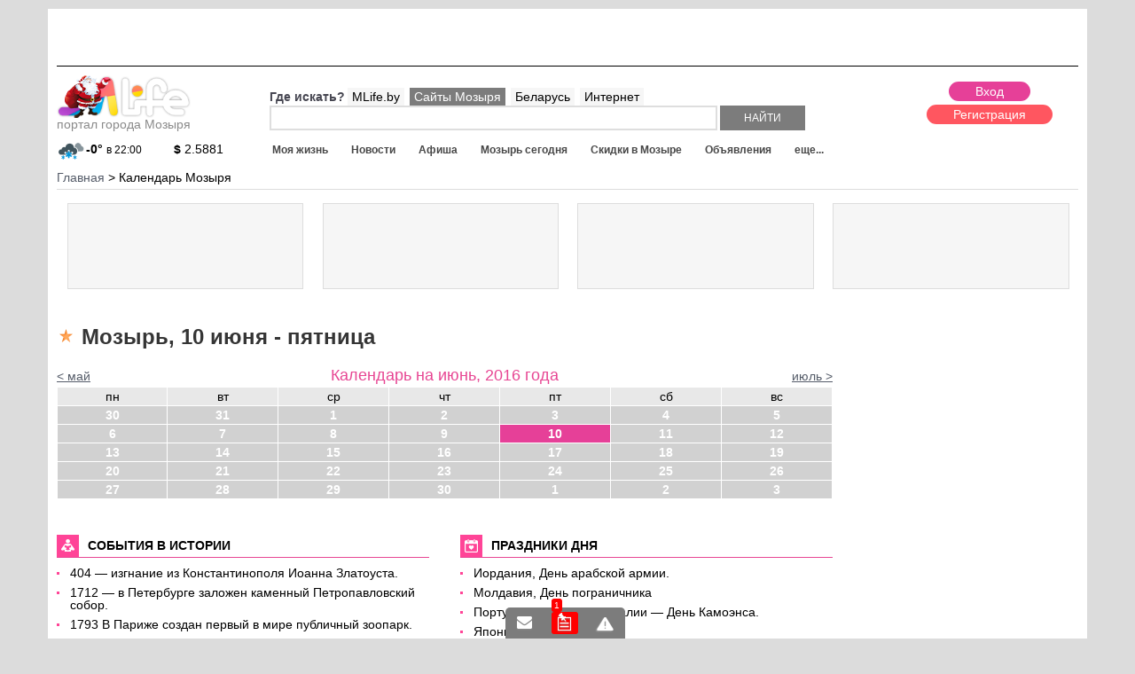

--- FILE ---
content_type: text/html; charset=windows-1251
request_url: https://mlife.by/calendar/20160610/
body_size: 10324
content:
<!DOCTYPE html PUBLIC "-//W3C//DTD XHTML 1.0 Transitional//EN" "http://www.w3.org/TR/xhtml1/DTD/xhtml1-transitional.dtd">
<html xmlns="http://www.w3.org/1999/xhtml" xml:lang="ru" lang="ru">
<head>
<meta id="myViewport" name="viewport" content="initial-scale=1">
<title>Мозырь, 10 июня - пятница</title>
<link rel="icon" href="/favicon.ico" type="image/x-icon">
<link rel="manifest" href="/manifest.json">
<meta http-equiv="Content-Type" content="text/html; charset=windows-1251" />
<meta name="description" content="Мозырь, 10 июня - пятница - новости и афиша на день, погода и курсы валют." />
<link href="/bitrix/js/main/core/css/core.css?14404634423963" type="text/css"  rel="stylesheet" />
<link href="/bitrix/components/mlife/mlife.calendar.detail/templates/.default/style.css?14404634386801" type="text/css"  rel="stylesheet" />
<link href="/bitrix/templates/portal/styles.css?1440463425954" type="text/css"  data-template-style="true"  rel="stylesheet" />
<link href="/bitrix/templates/portal/template_styles.css?159005206875714" type="text/css"  data-template-style="true"  rel="stylesheet" />
<script type="text/javascript">if(!window.BX)window.BX={};if(!window.BX.message)window.BX.message=function(mess){if(typeof mess=='object') for(var i in mess) BX.message[i]=mess[i]; return true;};</script>
<script type="text/javascript">(window.BX||top.BX).message({'JS_CORE_LOADING':'Загрузка...','JS_CORE_NO_DATA':'- Нет данных -','JS_CORE_WINDOW_CLOSE':'Закрыть','JS_CORE_WINDOW_EXPAND':'Развернуть','JS_CORE_WINDOW_NARROW':'Свернуть в окно','JS_CORE_WINDOW_SAVE':'Сохранить','JS_CORE_WINDOW_CANCEL':'Отменить','JS_CORE_WINDOW_CONTINUE':'Продолжить','JS_CORE_H':'ч','JS_CORE_M':'м','JS_CORE_S':'с','JSADM_AI_HIDE_EXTRA':'Скрыть лишние','JSADM_AI_ALL_NOTIF':'Показать все','JSADM_AUTH_REQ':'Требуется авторизация!','JS_CORE_WINDOW_AUTH':'Войти','JS_CORE_IMAGE_FULL':'Полный размер'});</script>
<script type="text/javascript">(window.BX||top.BX).message({'LANGUAGE_ID':'ru','FORMAT_DATE':'DD.MM.YYYY','FORMAT_DATETIME':'DD.MM.YYYY HH:MI','COOKIE_PREFIX':'BITRIX_SM','SERVER_TZ_OFFSET':'10800','SITE_ID':'s5','SITE_DIR':'/','USER_ID':'','SERVER_TIME':'1766784589','USER_TZ_OFFSET':'0','USER_TZ_AUTO':'Y','bitrix_sessid':'def25ae17bdcd849a0c1995a3d8c8d55'});</script>


<script type="text/javascript" src="/bitrix/js/main/core/core.js?1556093455123541"></script>
<script type="text/javascript" src="/bitrix/js/main/core/core_promise.js?15560934615220"></script>
<script type="text/javascript" src="/bitrix/js/main/polyfill/promise/js/promise.js?15447854018241"></script>
<script type="text/javascript" src="/bitrix/js/main/core/core_ajax.js?155609346141997"></script>
<script type="text/javascript" src="/bitrix/js/main/loadext/loadext.js?15447854162917"></script>
<script type="text/javascript" src="/bitrix/js/main/loadext/extension.js?15447854162895"></script>
<script type="text/javascript" src="/bitrix/js/main/core/core_db.js?154478535820929"></script>
<script type="text/javascript" src="/bitrix/js/main/json/json2.min.js?14404634433467"></script>
<script type="text/javascript" src="/bitrix/js/main/core/core_ls.js?144046344210430"></script>
<script type="text/javascript" src="/bitrix/js/main/core/core_fx.js?154478523716888"></script>
<script type="text/javascript" src="/bitrix/js/main/core/core_frame_cache.js?154478537617797"></script>
<script type="text/javascript" src="/bitrix/js/main/jquery/jquery-1.8.3.min.js?154478532793637"></script>
<script type="text/javascript" src="/bitrix/js/main/session.js?14404634433642"></script>


<script type="text/javascript" src="/bitrix/templates/portal/js_min/lib.js?152646228893744"></script>
<script type="text/javascript" src="/bitrix/templates/portal/js_min/jquery.formstyler.js?144157322614424"></script>
<script type="text/javascript" src="/bitrix/templates/portal/js/resp.carusel.jquery.js?144046342615632"></script>
<script type="text/javascript" src="/bitrix/templates/portal/js/jquery.timer.js?14452482013116"></script>
<script type="text/javascript" src="/bitrix/templates/portal/js/templates.js?158080193016928"></script>

<!-- <script src="https://cdn.viapush.com/cdn/v1/sdks/viapush.js" async="" charset="UTF-8"></script>
<script>
var ViaPush = window.ViaPush || [];
ViaPush.push(["init", { appId: "e5de6f57-3315-bf23-6ff3-2e4b3b28a31d" }]);
</script> -->
</head>
<body>
<div id="panel"></div>
<div id="container" class="">
<div id="sidebar"></div>
<div id="main-content">
<div class="header">
	<a href="#menu" data-toggle="#container" id="sidebar-toggle"></a>
	Навигация по сайту
</div>
<div class="bgNew01">
<div class="bgNew02">
<div id="mlfSite">
<div class="topClBlock">
	<img src="/upload/pixel3.png" style="width:100%;height:auto;"/>
</div>
<script>
$(document).on('loadklama','.topClBlock',function(){
	$.ajax({
		 url: "/ajax/getbaner.php",
		 data: {page: 24},
		 dataType : "html",
		 type: "POST",
		 success: function (data, textStatus) {
			$('.topClBlock').css({'position':'relative'});
			$('.topClBlock').append('<div style="position:absolute;top:0;left:0;z-index:3;">'+data+'</div>');
		}
	});
});
</script>
<div class="mlfHeader">
<div class="logo">
<a href="/"><img src="/images/logo_ng.png" alt="Mlife Мозырь"/><br/>портал города Мозыря</a> <div class="mainInfosLogo">
	<!--'start_frame_cache_c2Pstv'--><a class="weaterCur" href="/weather/" title="прогноз погоды в Мозыре">
	<div class="image"><img src="/bitrix/templates/portal/components/mlife/mlife.portal.weather.list/.default/images/13d.png"></div>
	<div class="deg">-0°</div>
	<div class="time">в 22:00</div>
</a>
<!--'end_frame_cache_c2Pstv'--><!--'start_frame_cache_5rqGK2'--><a class="curencyCur" href="/curency/" title="курсы валют в банках Мозыря">
	<b>$</b> 2.5881</a>
<!--'end_frame_cache_5rqGK2'--></div>
</div>
<div class="rightHeader">


<div class="userBlock">
 <!--'start_frame_cache_61tK5i'--><div class="userBarWrap" data-usercheck="Y">
<div class="buttons">
	<a class="loginButRepl" href="#">Вход</a>
	<a class="reg" href="/personal/registratsiya/">Регистрация</a>
</div>
<div class="userBarWrapFixed">
	<a href="/personal/dialogs/" class="blockcnt info_mess"></a>
	<a href="/personal/dialogs/robot/" class="blockcnt info_private active"><span>1</span></a>
	<a href="/personal/obnovleniya/" class="blockcnt info_news"></a>
</div>
<style>
.userBarWrap {border:none;}
</style>
</div>
<!--'end_frame_cache_61tK5i'--><!--'start_frame_cache_area3'--><script>
	window.curUrl = "/calendar/20160610/";
		window.curUrlPage = 1;
	$(document).ready(function(){
						setTimeout(function(){
			p_LPush = new LPush({
				host: 'push.mlife.by',
                port: 443,
                modes: "websocket",
                tagArgument: 'tag',
                timeArgument: 'time',
                useJSONP: true,
                timeout: 30000000000,
                useSSL: true,
                backtrack:10,
                autoReconnect:true
			});
			p_LPush.onmessage = window.messageReceivedPrivate;
			p_LPush.addChannel('5a869766c5b7b2a587e4e6725cbfdf32');
			p_LPush.connect();
		},500);
			});
	$(document).ready(function(){
		$(".loginButRepl").attr('href','/personal/?backurl=%2Fcalendar%2F20160610%2F');
		if($('.userBarWrap').attr('data-usercheck') == 'N'){
			$('#mlfSite').prepend('<div class="wrapRequiredPhone"><div class="wrapRp">Cогласно постановления Совмина (№850 от 23 ноября 2018 года), интернет-ресурсы обязаны идентификацировать пользователей, <a href="/personal/edit/check_phone.php">подтвердить номер телефона</a></div></div>');
		}
	});
</script>
<!--'end_frame_cache_area3'-->	<div class="removeDlink">
	<div class="dcartLinkHead">
		<a href="/skidki/dcart/"><img src="/bitrix/templates/portal/images/dcart_min.jpg" alt="скидки в мозыре"/> скидки по карте тут ></a>
	</div>
	</div>
</div>
<div class="leftShapWrap">
<div class="top">
	<div class="emptyWrap"></div>
	<div class="searchWrap">
	<div id="searchMain">
	<form action="/search/">
		<div class="rowWhere">
			<span>Где искать?</span>
						<a data-type="" class="active" href="#">MLife.by</a>
			<a data-type="mozyr" href="#">Сайты Мозыря</a>
			<a data-type="belarus" href="#">Беларусь</a>
			<a data-type="mir" href="#">Интернет</a>
		</div>
		<input type="hidden" class="typeInp" name="TYPE" value="">
		<input class="search" class="field" type="text" name="q" value="" size="40" maxlength="50" autocomplete="off" />
		<input name="s" class="submit" type="submit" value="Найти" />
	</form>
	</div>
	</div>
</div>
<div class="bottom">
	<div class="menu" id="menu">
		
<ul id="flexerMenu">
<li class="end" data-id="0"><a class="all" href="/zhizn/">Моя жизнь</a></li><li data-id="34"><a class="all" href="/news/">Новости</a></li><li data-id="68"><a class="all" href="/afisha/">Афиша</a></li><li data-id="102"><a class="all" href="/calendar/">Мозырь сегодня</a></li><li data-id="128"><a class="all" href="/skidki/">Скидки в Мозыре</a></li><li data-id="174"><a class="all" href="/doska/">Объявления</a></li><li data-id="213"><a class="all" href="/foto/">Фото</a></li><li data-id="231"><a class="all" href="/raspisanie/">Расписание</a></li><li data-id="261"><a class="all" href="/doska/rabota/">Работа</a></li><li data-id="300"><a class="all" href="/spravichnik/">Справочник</a></li><li data-id="341"><a class="all" href="/weather/">Погода</a></li><li data-id="356"><a class="all" href="/curency/">Курсы валют</a></li><li data-id="369"><a class="all" href="/forum/">Обсуждения</a></li><li data-id="392"><a class="all" href="/user-blogs/">Микроблоги</a></li><li data-id="418"><a class="all" href="/users/">Поиск по пользователям</a></li></ul>
<div id="bigMenuAjax"></div>	</div>
</div>
</div>
</div>
</div>
<div class="breadcrumb">
  <ul class="breadcrumb-navigation" xmlns:v="https://rdf.data-vocabulary.org/#"><li id="bx_breadcrumb_0" itemscope="" itemtype="https://data-vocabulary.org/Breadcrumb"><a itemprop="url" href="/" title="Главная" itemprop="url"><span itemprop="title">Главная</span></a></li><li><span>&nbsp;&gt;&nbsp;</span></li><li><span>Календарь Мозыря</span></li></ul></div>
<div class="klamTizer">
<div class="wpTizer">
<div class="wrapRek">
<div class="preloadN"><div class="load"></div></div>
</div>
</div>
<div class="wpTizer">
<div class="wrapRek">
<div class="preloadN"><div class="load"></div></div>
</div>
</div>
<div class="wpTizer">
<div class="wrapRek">
<div class="preloadN"><div class="load"></div></div>
</div>
</div>
<div class="wpTizer">
<div class="wrapRek">
<div class="preloadN"><div class="load"></div></div>
</div>
</div>
</div>
<script>
$(document).on('loadklama','.klamTizer',function(){
	$.ajax({
		 url: "/ajax/getbaner.php",
		 data: {page: 14},
		 dataType : "html",
		 type: "POST",
		 success: function (data, textStatus) {
			$('.klamTizer').html(data);
		}
	});
});
</script><div class="mlfContent">
	<div class="catalogWrap">
				<div class="catalogRight">
						
						<script>
$(document).on('loadklama','.klamImageBlock',function(){
	$.ajax({
		 url: "/ajax/getbaner.php",
		 data: {page: 1},
		 dataType : "html",
		 type: "POST",
		 success: function (data, textStatus) {
			$('.klamImageBlock').html(data);
		}
	});
});
</script>
<div class="klamImageBlock"></div>		</div>
				<div class="catalogMain">
				<div class="blockTitle">
				<h1 class="icon1">Мозырь, 10 июня - пятница</h1>
		</div>
		
<div class="wrapTop">
<span class="prew"><a href="/calendar/20160501/">< май</a></span>
<h2>Календарь на 
июнь, 
2016 года</h2>
<span class="next"><a href="/calendar/20160701/">июль ></a></span>
</div>
<table width='100%' border='0' cellspacing='0' cellpadding='1' class='NewsCalTable'>
<tr>
	<th>пн</th>
	<th>вт</th>
	<th>ср</th>
	<th>чт</th>
	<th>пт</th>
	<th>сб</th>
	<th>вс</th>
<tr>
<tr>
		<td align="right" valign="top" class='NewsCalOtherMonth' width="14%">
					<a href="/calendar/20160530/">30</a>
			</td>
		<td align="right" valign="top" class='NewsCalOtherMonth' width="14%">
					<a href="/calendar/20160531/">31</a>
			</td>
		<td align="right" valign="top" class='NewsCalDefault' width="14%">
					<a href="/calendar/20160601/">1</a>
			</td>
		<td align="right" valign="top" class='NewsCalDefault' width="14%">
					<a href="/calendar/20160602/">2</a>
			</td>
		<td align="right" valign="top" class='NewsCalDefault' width="14%">
					<a href="/calendar/20160603/">3</a>
			</td>
		<td align="right" valign="top" class='NewsCalWeekend' width="14%">
					<a href="/calendar/20160604/">4</a>
			</td>
		<td align="right" valign="top" class='NewsCalWeekend' width="14%">
					<a href="/calendar/20160605/">5</a>
			</td>
	</tr>
<tr>
		<td align="right" valign="top" class='NewsCalDefault' width="14%">
					<a href="/calendar/20160606/">6</a>
			</td>
		<td align="right" valign="top" class='NewsCalDefault' width="14%">
					<a href="/calendar/20160607/">7</a>
			</td>
		<td align="right" valign="top" class='NewsCalDefault' width="14%">
					<a href="/calendar/20160608/">8</a>
			</td>
		<td align="right" valign="top" class='NewsCalDefault' width="14%">
					<a href="/calendar/20160609/">9</a>
			</td>
		<td align="right" valign="top" class='NewsCalDefault' width="14%">
					<a class="active" href="/calendar/20160610/">10</a>
			</td>
		<td align="right" valign="top" class='NewsCalWeekend' width="14%">
					<a href="/calendar/20160611/">11</a>
			</td>
		<td align="right" valign="top" class='NewsCalWeekend' width="14%">
					<a href="/calendar/20160612/">12</a>
			</td>
	</tr>
<tr>
		<td align="right" valign="top" class='NewsCalDefault' width="14%">
					<a href="/calendar/20160613/">13</a>
			</td>
		<td align="right" valign="top" class='NewsCalDefault' width="14%">
					<a href="/calendar/20160614/">14</a>
			</td>
		<td align="right" valign="top" class='NewsCalDefault' width="14%">
					<a href="/calendar/20160615/">15</a>
			</td>
		<td align="right" valign="top" class='NewsCalDefault' width="14%">
					<a href="/calendar/20160616/">16</a>
			</td>
		<td align="right" valign="top" class='NewsCalDefault' width="14%">
					<a href="/calendar/20160617/">17</a>
			</td>
		<td align="right" valign="top" class='NewsCalWeekend' width="14%">
					<a href="/calendar/20160618/">18</a>
			</td>
		<td align="right" valign="top" class='NewsCalWeekend' width="14%">
					<a href="/calendar/20160619/">19</a>
			</td>
	</tr>
<tr>
		<td align="right" valign="top" class='NewsCalDefault' width="14%">
					<a href="/calendar/20160620/">20</a>
			</td>
		<td align="right" valign="top" class='NewsCalDefault' width="14%">
					<a href="/calendar/20160621/">21</a>
			</td>
		<td align="right" valign="top" class='NewsCalDefault' width="14%">
					<a href="/calendar/20160622/">22</a>
			</td>
		<td align="right" valign="top" class='NewsCalDefault' width="14%">
					<a href="/calendar/20160623/">23</a>
			</td>
		<td align="right" valign="top" class='NewsCalDefault' width="14%">
					<a href="/calendar/20160624/">24</a>
			</td>
		<td align="right" valign="top" class='NewsCalWeekend' width="14%">
					<a href="/calendar/20160625/">25</a>
			</td>
		<td align="right" valign="top" class='NewsCalWeekend' width="14%">
					<a href="/calendar/20160626/">26</a>
			</td>
	</tr>
<tr>
		<td align="right" valign="top" class='NewsCalDefault' width="14%">
					<a href="/calendar/20160627/">27</a>
			</td>
		<td align="right" valign="top" class='NewsCalDefault' width="14%">
					<a href="/calendar/20160628/">28</a>
			</td>
		<td align="right" valign="top" class='NewsCalDefault' width="14%">
					<a href="/calendar/20160629/">29</a>
			</td>
		<td align="right" valign="top" class='NewsCalDefault' width="14%">
					<a href="/calendar/20160630/">30</a>
			</td>
		<td align="right" valign="top" class='NewsCalOtherMonth' width="14%">
					<a href="/calendar/20160701/">1</a>
			</td>
		<td align="right" valign="top" class='NewsCalOtherMonth' width="14%">
					<a href="/calendar/20160702/">2</a>
			</td>
		<td align="right" valign="top" class='NewsCalOtherMonth' width="14%">
					<a href="/calendar/20160703/">3</a>
			</td>
	</tr>
</table>

<div class="aboutHistory">
	<h2><span>События в истории</span></h2>
	<ul>
				<li>404 — изгнание из Константинополя Иоанна Златоуста.</li>
				<li>1712 — в Петербурге заложен каменный Петропавловский собор.</li>
				<li>1793 В Париже создан первый в мире публичный зоопарк.</li>
				<li>1864 — коронация императора Мексики Максимилиана I.</li>
				<li>1865 — премьера «Тристана и Изольды» Вагнера в Мюнхене.</li>
				<li>1909 Впервые в мире использован сигнал SOS.</li>
				<li>1911 — королева Нидерландов Вильгельмина открывает в Амстердаме новый музей — Дом Рембрандта. Дом, в котором художник прожил двадцать лет после женитьбы на Саскии и где он создал такие шедевры, как «Ночной дозор», к началу XX века пришёл в полный упадок. Потребовались четыре года усилий реставраторов, чтобы восстановить строение и устроить в нём музей одного из самых великих в мировой истории живописцев.</li>
				<li>1921 — основан Государственный музей-усадьба Льва Толстого «Ясная Поляна». Писатель прожил в Ясной Поляне около 60 лет, написал здесь «Войну и мир», «Анну Каренину» и другие произведения.</li>
				<li>1926 Бразилия покинула Лигу Наций.</li>
				<li>1936 — в СССР основана киностудия «Союздетмультфильм».</li>
				<li>1940 — Италия объявила войну Франции и Великобритании.</li>
				<li>1941 — распоряжением главнокомандующего сухопутных войск Германии назначен срок начала операции «Барбаросса» — 22 июня.</li>
				<li>1943 — венгр Ласло Биро изобрёл шариковую ручку. Он работал по заказу Британских ВВС, которым требовалась ручка, способная писать на больших высотах при низком давлении.</li>
				<li>1945 — на основе 1-го и 2-го Белорусских и 1-го Украинского фронтов была образована Группа советских оккупационных войск в Германии.</li>
				<li>1946 — провозглашена итальянская республика.</li>
				<li>1947 — «Сааб» произвёл свой первый автомобиль.</li>
				<li>1950 — западные страны отвергли предложение Советского Союза провести в Германии референдум по поводу идеи объединения страны.</li>
				<li>1964 — в Москве открыт памятник Тарасу Шевченко.</li>
				<li>1996 — корпорация «Интел» выпустила процессор «Pentium II».</li>
				<li>2005 — решением Священного Синода Русской Православной Церкви в Хабаровске создана духовная семинария — высшее учебное заведение Московского Патриархата для подготовки священнослужителей.</li>
				<li>2010 — Транспортным самолётом Ан-225 перевезён самый длинный груз в истории воздушных транспортировок[3] — две лопасти ветряка длиной 42,1 м каждая.</li>
			</ul>
</div>

<div class="aboutDay">
	<h2><span>Праздники дня</span></h2>
	<ul>
				<li> Иордания, День арабской армии.</li>
				<li> Молдавия, День пограничника</li>
				<li> Португалия, День Португалии — День Камоэнса.</li>
				<li> Япония, День часов.</li>
			</ul>
</div>

<div class="aboutRozha">
	<h2><span>В этот день родились</span></h2>
	<ul>
				<li>1799 — Фёдор Антонович Бруни (ум. 1875), художник итальянского происхождения, с конца 1840-х глава русского академизма, профессор (1836) и ректор (1855—1871 гг.) Петербургской академии художеств («Медный змий», росписи Исаакиевского собора в Петербурге).</li>
				<li>1819 — Жан Дезире Густав Курбе (ум. 1877), французский художник.</li>
				<li>1865 — Фредерик Кук (ум. 1940), американский исследователь, заявлявший, что он первым в мире достиг Северного полюса.</li>
				<li>1895 Хэтти Макдэниел (ум. 1952), киноактриса. В 1940 году стала первой обладательницей «Оскара», вручённого темнокожему артисту (за роль в фильме «Унесённые ветром»).</li>
				<li>1895 Иммануил Великовский (ум. 1979), американский физик белорусского происхождения, историк, автор теории о том, что катаклизмы на Земле связаны с изменением структуры Солнечной системы («Эпохи и хаос», «Народы моря»).</li>
				<li>1897 — Татьяна Николаевна (ум.1918), великая княжна, дочь Императора Николая II. Убита большевиками.</li>
				<li>1908 — Роберт Каммингс (ум. 1990), американский актёр.</li>
				<li>1911 — Теренс Реттиген (ум. 1977), английский писатель и сценарист.</li>
				<li>1913 — Тихон Хренников (ум. 2007), русский советский композитор.</li>
				<li>1915 — Сол Беллоу (ум. 2005), американский писатель, лауреат Нобелевской премии по литературе 1976 года</li>
				<li>1928 — Морис Сендак, американский детский писатель и художник-иллюстратор.</li>
				<li>1929 Людмила Зыкина (ум. 2009), певица, художественный руководитель и солистка Государственного академического Русского народного ансамбля «Россия», народная артистка СССР, Герой Социалистического Труда.</li>
				<li>1929 Евгений Иванович Чазов, учёный-кардиолог, академик РАН и РАМН, Герой Социалистического Труда. В 1987—1990 гг. — министр здравоохранения СССР.</li>
				<li>1930 — Илья Глазунов, художник. Ректор Всероссийской академии живописи, ваяния и зодчества («Вечная Русь», «Моя жизнь»).</li>
				<li>1941 Аида Ведищева, советская эстрадная певица, исполнительница «Песенки о медведях» в фильме «Кавказская пленница» и «Помоги мне!» в фильме «Бриллиантовая рука».</li>
				<li>1944 Давид Голощекин, джазовый скрипач и импровизатор, пианист, флюгель-горнист, композитор, заслуженный артист Российской Федерации.</li>
				<li>1944 Валентин Смирнитский, актёр.</li>
				<li>1983 — МакSим, российская певица, автор, исполнитель и музыкальный продюсер.</li>
			</ul>
</div>

<div class="descr article">
	</div>

	
	<div class="newsWrap">
	<h2><span>Новости</span></h2>
					<div class="item row1">
				<div class="image">
					<a href="/news/sport/18313/"><img src="/upload/resize_cache/iblock/f3c/140_90_2/f3c333953ee6b52fb9091faa49d1537b.png" alt="Славия дома обыграла лидера чемпионата Беларуси БАТЭ 2:1"/></a>
				</div>
				<div class="info">
					<div class="name"><a href="/news/sport/18313/">Славия дома обыграла лидера чемпионата Беларуси БАТЭ 2:1</a></div>
					<div class="desc">При счете 2:1 в пользу Мозырской Славии на 85 минуте был удален Юрий Пунтус. Тренер в порыве эмоций накинулся на бокового арбитра, после того как Неманья Милунович грубо повел себя в неигровом моменте.</div>
				</div>
			</div>
				</div>

	
	<div class="afishaWrap">
	<h2><span>Афиша</span></h2>
					<div class="item row1">
				<div class="image">
					<a href="/afisha/kino-i-teatr/18306-illyuziya-obmana-2-2d/"><img src="/upload/resize_cache/iblock/e2b/80_90_2/e2be11f7786800936d154c5aae6bc110.jpg" alt="Иллюзия обмана 2 (2D)"/></a>
				</div>
				<div class="info">
					<div class="name"><a href="/afisha/kino-i-teatr/18306-illyuziya-obmana-2-2d/">Иллюзия обмана 2 (2D)</a></div>
					<div class="desc">«Вы еще ничего не видели»</div>
				</div>
			</div>
						<div class="item row2">
				<div class="image">
					<a href="/afisha/aktsii/18275-universalnaya_yarmarka_nadeks/"><img src="/upload/resize_cache/iblock/521/80_90_2/521d253b6196fcaaa4cfe5f2707437da.jpg" alt="Универсальная Ярмарка &quot;НАДЭКС&quot;"/></a>
				</div>
				<div class="info">
					<div class="name"><a href="/afisha/aktsii/18275-universalnaya_yarmarka_nadeks/">Универсальная Ярмарка &quot;НАДЭКС&quot;</a></div>
					<div class="desc"></div>
				</div>
			</div>
						<div class="item row1">
				<div class="image">
					<a href="/afisha/kino-i-teatr/18227-varkraft-3d/"><img src="/upload/resize_cache/iblock/da5/80_90_2/da5c0766dc289afb07b9e2c7f5a3c146.jpg" alt="Варкрафт (3D)"/></a>
				</div>
				<div class="info">
					<div class="name"><a href="/afisha/kino-i-teatr/18227-varkraft-3d/">Варкрафт (3D)</a></div>
					<div class="desc">&nbsp;&nbsp;&nbsp;&nbsp;«Два мира - одна судьба»</div>
				</div>
			</div>
						<div class="item row2">
				<div class="image">
					<a href="/afisha/kino-i-teatr/18257-cherepashki-nindzya-2-3d/"><img src="/upload/resize_cache/iblock/412/80_90_2/412e548858f4e55b100cd1a591d1e465.jpg" alt="Черепашки-ниндзя 2 (3D)"/></a>
				</div>
				<div class="info">
					<div class="name"><a href="/afisha/kino-i-teatr/18257-cherepashki-nindzya-2-3d/">Черепашки-ниндзя 2 (3D)</a></div>
					<div class="desc">&nbsp;&nbsp;&nbsp;&nbsp;«Raise some shell»</div>
				</div>
			</div>
						<div class="item row1">
				<div class="image">
					<a href="/afisha/vystavki/18183-vystavka_geroi_i_monstry_yapon/"><img src="/upload/resize_cache/iblock/4db/80_90_2/4dbbb813d3276ce78e2792d3f32a95d8.jpg" alt="Выставка &quot;Герои и монстры Японии&quot; и &quot;Индиго шоу&quot;"/></a>
				</div>
				<div class="info">
					<div class="name"><a href="/afisha/vystavki/18183-vystavka_geroi_i_monstry_yapon/">Выставка &quot;Герои и монстры Японии&quot; и &quot;Индиго шоу&quot;</a></div>
					<div class="desc"></div>
				</div>
			</div>
				</div>
<div class="goroscope">
</div>
<script>
	$(document).ready(function(){
		
		$.ajax({
			 url: "/ajax/goroscope.php?EL=20160610",
			 data: {},
			 dataType : "html",
			 type: "POST",
			 success: function (data, textStatus) {
				$(".goroscope").html(data);
			}
		});
		
		
	});
</script>
<!--'start_frame_cache_area_yandex'-->		<div class="bottomBlock">
		 
<div id="yandex_rtb" style="width:100%;"></div>
<div id="yandex_rtb2" style="width:100%;"></div>
<script type="text/javascript">
$(document).ready(function(){

	if($(window).width() < 635){
		
		(function(w, d, n, s, t) {
			w[n] = w[n] || [];
			w[n].push(function() {
				Ya.Context.AdvManager.render({
					blockId: "R-A-165414-5",
					renderTo: "yandex_rtb",
					async: true
				});
			});
			t = d.getElementsByTagName("script")[0];
			s = d.createElement("script");
			s.type = "text/javascript";
			s.src = "//an.yandex.ru/system/context.js";
			s.async = true;
			t.parentNode.insertBefore(s, t);
		})(window, document, "yandexContextAsyncCallbacks");

	}else{

		(function(w, d, n, s, t) {
			w[n] = w[n] || [];
			w[n].push(function() {
				Ya.Context.AdvManager.render({
					blockId: "R-A-165414-8",
					renderTo: "yandex_rtb2",
					async: true
				});
			});
			t = d.getElementsByTagName("script")[0];
			s = d.createElement("script");
			s.type = "text/javascript";
			s.src = "//an.yandex.ru/system/context.js";
			s.async = true;
			t.parentNode.insertBefore(s, t);
		})(window, document, "yandexContextAsyncCallbacks");


	}


});
</script>
		</div>
<!--'end_frame_cache_area_yandex'-->		<div class="bottomBlock">
				</div>
		</div>
	</div>
	</div>
	
</div>



</div>


	<div class="mlfPodvalNew">
		<div class="wrap__podval">
		
		
		
		<div class="block__25">
			<div class="title">Разместить на портале: </div>
			<ul class="menuPodval">
				<li><a href="/personal/predlozhit-novost/">Новость</a></li>
				<li><a href="/personal/dobavit-afishu/">Афишу</a></li>
				<li><a href="/personal/doska_add/">Объявление</a></li>
				<li><a href="/personal/dobavit-organizatsiyu/">Организацию</a></li>
				<li><a href="/personal/add-site/">Сайт в каталоге</a></li>
			</ul>
			<div class="title" style="margin-top:10px;">Информация: </div>
			<ul class="menuPodval">
				<li><a href="/kontakt/">Контакты</a></li>
				<li><a href="/info/reklama-na-sayte/">Размещение рекламы</a></li>
				<li><a href="/info/politika-konfidentsialnosti-sayta/">Политика конфиденциальности</a></li>
				<li><a href="/info/politika-konfidentsialnosti-sayta/">Пользовательское соглашение</a></li>
			</ul>
		</div>
		
		<div class="block__25">
			<div class="title">Сервисы: </div>
			<ul class="menuPodval">
				<li><a href="/news/">Новости</a></li>
				<li><a href="/afisha/">Афиша</a></li>
				<li><a href="/doska/rabota/">Работа</a></li>
				<li><a href="/doska/">Объявления</a></li>
				<li><a href="/zhizn/">Статьи</a></li>
				<li><a href="/weather/">Погода</a></li>
				<li><a href="/curency/">Курсы валют</a></li>
				<li><a href="/raspisanie/">Расписание</a></li>
				<li><a href="/spravichnik/">Справочник</a></li>
				<li><a href="/forum/">Форумы</a></li>
				<li><a href="/user-blogs/">Микроблоги</a></li>
				<li><a href="/catalog/">Каталог сайтов</a></li>
				<li><a href="/calendar/">Гороскопы</a></li>
			</ul>
		</div>
		
		<div class="block__25">
			<div class="title">Мы в соц. сетях: </div>
			<div class="socialButtons">
				<a class="vk" target="_blank" href="/bitrix/tools/redirect.php?goto=https://vk.com/bymlife"></a>
				<a class="ok" target="_blank" href="/bitrix/tools/redirect.php?goto=https://ok.ru/mlifeby"></a>
				<a class="tw" target="_blank" href="/bitrix/tools/redirect.php?goto=https://twitter.com/mlifeby"></a>
				<a class="in" target="_blank" href="/bitrix/tools/redirect.php?goto=https://instagram.com/mlife.mozyr"></a>
			</div>
			<div class="title">Мобильные приложения: </div>
			<div class="mobileAppsBlock">
				<p>Расписание автобусов:<br/>
				<a target="_blank" href="https://play.google.com/store/apps/details?id=mlife.rasp">Google Play</a>
				<a target="_blank" href="https://itunes.apple.com/by/app/%D1%80%D0%B0%D1%81%D0%BF%D0%B8%D1%81%D0%B0%D0%BD%D0%B8%D0%B5-%D0%BC%D0%BE%D0%B7%D1%8B%D1%80%D1%8C/id1193287969?mt=8">App Store</a>
				</p>
			</div>
		</div>
		
		<div class="block__25">
			<div class="title">Посещаемость: </div>
			<div class="yandexStatBlock">
				<!--'start_frame_cache_area_yandexstats'--><p>визитов вчера: 3662<br/>визитов за 30 дней: 114124<br/>месячная аудитория: 47330 чел.<br/></p><!--'end_frame_cache_area_yandexstats'-->				<p>* по данным Яндекс.Метрики</p>
				<p><a href="/info/reklama-na-sayte/">купить рекламу</a></p>
			</div>
		</div>
		
		</div>
		<div class="blockBottomCopy">
			<div class="left">
			<p>© 2014-2025, MLife - портал города <a href="https://mlife.by/">Мозырь</a><br/>ООО "ИстПал - Торговый Центр", УНП: 400465480</p>
			<p><a target="_blank" href="https://mlife-media.by/">Создание сайтов в Мозыре</a> - MLife Media</p>
			</div>
			<div class="right">
				<div style="display:block;clear:both;margin:0;float:right;width:184px;" id="bx-composite-banner"></div>
			</div>
		</div>
	</div>


</div>
</div>
</div>
</div>
<!--'start_frame_cache_area_newlike'--><style>.wrapIcnReitp .plus, .wrapIcnReitp .pminus {display:none;}</style><!--'end_frame_cache_area_newlike'--><!-- Google Tag Manager -->
<script>(function(w,d,s,l,i){w[l]=w[l]||[];w[l].push({'gtm.start':
new Date().getTime(),event:'gtm.js'});var f=d.getElementsByTagName(s)[0],
j=d.createElement(s),dl=l!='dataLayer'?'&l='+l:'';j.async=true;j.src=
'https://www.googletagmanager.com/gtm.js?id='+i+dl;f.parentNode.insertBefore(j,f);
})(window,document,'script','dataLayer','GTM-PR9WJ76');</script>
<!-- End Google Tag Manager -->
</body>
</html>

--- FILE ---
content_type: text/css
request_url: https://mlife.by/bitrix/components/mlife/mlife.calendar.detail/templates/.default/style.css?14404634386801
body_size: 1265
content:
.NewsCalTable {border-right:1px solid #ffffff;border-top:1px solid #fffffff;margin-bottom:20px;}
.NewsCalTable td, .NewsCalTable th {border-left:1px solid #ffffff;border-bottom:1px solid #ffffff;background:#e8e8e8;}
.NewsCalTable th {color:#000000;text-align:center;padding:3px 0.3em;}
.NewsCalTable td {color:#ffffff;font-weight:bold;}
.NewsCalTable td a, .NewsCalTable td span {text-align:center;background:#d1d1d1;display:block;width:100%;height:100%;padding:3px 0;color:#ffffff;text-decoration:none;}
.NewsCalTable td a.active {background:#e64098;}
.NewsCalTable td span {background:#e8e8e8;}
.NewsCalTable td a:hover {background:#e64098;}

.wrapTop {display:block;width:100%;clear:both;overflow:hidden;}
.wrapTop h2 {display:block;width:40%;margin:auto;color:#e74693;font-size:18px;margin-bottom:5px;text-align:center;}
.wrapTop .prew, .wrapTop .next {display:block;width:20%;margin-top:-20px;}
.wrapTop .prew {float:left;text-align:left;margin-top:3px;}
.wrapTop .next {float:right;text-align:right;}

.descr {display:block;width:100%;clear:both;overflow:hidden;}

.afishaWrap {display:block;width:100%;overflow:hidden;clear:both;}
.afishaWrap .item {display:block;width:48%;float:left;padding:0 1%;overflow:hidden;padding-bottom:10px;margin-bottom:10px;}
.afishaWrap .row1 {clear:both;}
@media screen and (max-width:635px) {
	.afishaWrap .item {width:100%;padding:0 0%;}
	.afishaWrap .row2 {clear:both;}
}
.afishaWrap .item .image {display:block;width:90px;float:left;}
.afishaWrap .item .image img {max-width:100%;height:auto;}
.afishaWrap .item .name {display:block;padding-bottom:5px;font-size:14px;line-height:16px;}
.afishaWrap .item .name a {color:#e74693;text-decoration:none;}
.afishaWrap .item .name a:hover {color:#000000;}
.afishaWrap .item .name .desc {font-size:14px;line-height:16px;padding-bottom:5px;}
.afishaWrap h2 {display:block;width:100%;clear:both;height:25px;border-bottom: 1px solid #e74693;margin:20px 0 10px 0;}
.afishaWrap h2 span {display:block;font-size:14px;line-height:25px;text-transform:uppercase;font-weight:bold;padding-left:35px;background:url('images/icon5.png') 0 0 no-repeat;}

.newsWrap {display:block;width:100%;overflow:hidden;clear:both;}
.newsWrap .item {display:block;width:48%;float:left;padding:0 1%;overflow:hidden;padding-bottom:10px;margin-bottom:10px;}
.newsWrap .row1 {clear:both;}
@media screen and (max-width:635px) {
	.afishaWrap .item {width:100%;padding:0 0%;}
	.afishaWrap .row2 {clear:both;}
}
.newsWrap .item .image {display:block;width:150px;float:left;}
.newsWrap .item .image img {max-width:100%;height:auto;}
.newsWrap .item .name {display:block;padding-bottom:5px;font-size:14px;line-height:16px;}
.newsWrap .item .name a {color:#e74693;text-decoration:none;}
.newsWrap .item .name a:hover {color:#000000;}
.newsWrap .item .name .desc {font-size:14px;line-height:16px;padding-bottom:5px;}
.newsWrap h2 {display:block;width:100%;clear:both;height:25px;border-bottom: 1px solid #e74693;margin:20px 0 10px 0;}
.newsWrap h2 span {display:block;font-size:14px;line-height:25px;text-transform:uppercase;font-weight:bold;padding-left:35px;background:url('images/icon4.png') 0 0 no-repeat;}

.goroscope {display:block;width:100%;overflow:hidden;clear:both;}
.goroscope .item {display:block;width:48%;float:left;padding:0 1%;overflow:hidden;padding-bottom:10px;margin-bottom:10px;}
.goroscope .row1 {clear:both;}
@media screen and (max-width:635px) {
	.goroscope .item {width:100%;padding:0 0%;}
	.goroscope .row2 {clear:both;}
}
.goroscope .item .image {display:block;width:85px;float:left;margin-right:15px;}
.goroscope .item .image img {max-width:100%;height:auto;margin-bottom:10px;}
.goroscope .item .name {display:block;padding-bottom:5px;font-size:14px;line-height:16px;color:#e74693;}
.goroscope .item .name a {color:#e74693;text-decoration:none;}
.goroscope .item .name a:hover {color:#000000;}
.goroscope .item .name .desc {font-size:14px;line-height:16px;padding-bottom:5px;}
.goroscope h2 {display:block;width:100%;clear:both;height:25px;border-bottom: 1px solid #e74693;margin:20px 0 10px 0;}
.goroscope h2 span {display:block;font-size:14px;line-height:25px;text-transform:uppercase;font-weight:bold;padding-left:35px;background:url('images/icon6.png') 0 0 no-repeat;}


.mlf_descr_tab {width:100%;clear:both;display:block;overflow:hidden;padding:0px 0;}
.mlf_descr_tab ul.tabNavigation {width:100%;clear:both;display:block;overflow:hidden;padding-bottom:10px;}
.mlf_descr_tab ul.tabNavigation li {display:block;float:left;height:24px;font-size:14px;font-family:'Arial';margin-right:20px;}
.mlf_descr_tab ul.tabNavigation li a {padding:5px 10px 5px 10px;display:block;color:#5f5f5f;text-decoration:none;background:url('images/li_sect.png') 0 -286px no-repeat;}
.mlf_descr_tab ul.tabNavigation li a:hover {color:#e74693;}
.mlf_descr_tab ul.tabNavigation li a.selected {text-decoration:underline;color:#e74693;}
.mlf_descr_tab .mlfTab {display:block;width:100%;clear:both;padding:10px 0 5px 0;}

.aboutDay {display:block;width:48%;overflow:hidden;clear:none;float:right;margin-bottom:10px;}
.aboutDay h2 {display:block;width:100%;clear:both;height:25px;border-bottom: 1px solid #e74693;margin:20px 0 10px 0;}
.aboutDay span {display:block;font-size:14px;line-height:25px;text-transform:uppercase;font-weight:bold;padding-left:35px;background:url('images/icon1.png') 0 0 no-repeat;}
.aboutDay ul {display:block;width:100%;clear:both;overflow:hidden;}
.aboutDay ul li {display:block;padding:0 0 8px 15px;background:url('images/li_sect.png') 0 -291px no-repeat;}

.aboutHistory {display:block;width:48%;overflow:hidden;clear:both;float:left;margin-bottom:10px;}
.aboutHistory h2 {display:block;width:100%;clear:both;height:25px;border-bottom: 1px solid #e74693;margin:20px 0 10px 0;}
.aboutHistory span {display:block;font-size:14px;line-height:25px;text-transform:uppercase;font-weight:bold;padding-left:35px;background:url('images/icon2.png') 0 0 no-repeat;}
.aboutHistory ul {display:block;width:100%;clear:both;overflow:hidden;}
.aboutHistory ul li {display:block;padding:0 0 8px 15px;background:url('images/li_sect.png') 0 -291px no-repeat;}

.aboutRozha {display:block;width:100%;overflow:hidden;clear:both;float:right;margin-bottom:10px;}
.aboutRozha h2 {display:block;width:100%;clear:both;height:25px;border-bottom: 1px solid #e74693;margin:20px 0 10px 0;}
.aboutRozha span {display:block;font-size:14px;line-height:25px;text-transform:uppercase;font-weight:bold;padding-left:35px;background:url('images/icon3.png') 0 0 no-repeat;}
.aboutRozha ul {display:block;width:100%;clear:both;overflow:hidden;}
.aboutRozha ul li {display:block;padding:0 0 8px 15px;background:url('images/li_sect.png') 0 -291px no-repeat;}


@media screen and (max-width:635px) {
	.aboutHistory {width:100%;clear:both;}
	.aboutDay {width:100%;}
}

--- FILE ---
content_type: text/css
request_url: https://mlife.by/bitrix/templates/portal/styles.css?1440463425954
body_size: 954
content:
.article {font-size:14px;line-height:18px;}
.article *{font-size:14px;line-height:18px;}
.article img {margin:0 10px 0 0;max-width:100%;height:auto;}
.article h2 {padding:10px 0;font-size:16px;line-height:18px;display:block;color:#e74693;font-weight:bold;clear:both;}
.article h3 {padding:10px 0;font-size:14px;line-height:16px;display:block;color:#e74693;font-weight:bold;clear:both;}
.article .img50 {text-align:center;}
.article .img50 img {max-width:48%;margin:0 1%;height:auto;}
.article p {padding-bottom:10px;}
.article ul {padding:0 0 10px 20px;margin:0;list-style: square outside;display: list-item;}
.article ol {padding:0 0 10px 20px;margin:0;list-style: decimal outside;display: list-item;}
.article ul  li {padding:3px 0 3px 5px;}
.article ol  li {padding:3px 0 3px 10px;}
.article h1 {display:block;clear:both;color:#353535;font-size:24px;font-weight:bold;line-height:28px;padding-left:28px;
margin-bottom:10px;background-position:0px 3px;}

--- FILE ---
content_type: text/css
request_url: https://mlife.by/bitrix/templates/portal/template_styles.css?159005206875714
body_size: 17501
content:
/* Zahalski Andrew (mlife_development@mail.ru) */
/*
@font-face {
    font-family: 'Futura';
    src: url('fonts/futura-w.eot');
    src: url('fonts/futura-w.eot?#iefix') format('embedded-opentype'),
         url('fonts/futura-w.woff') format('woff'),
         url('fonts/futura-w.ttf') format('truetype'),
         url('fonts/futura-w.svg#Futura') format('svg');
    font-weight: normal;
    font-style: normal;
}
*/
/* reset */

html, body, div, span, object, iframe, h1, h2, h3, h4, h5, h6, p, blockquote, pre, a, abbr, acronym, address, code, del, dfn, em, img, q, dl, dt, dd, ol, ul, li, fieldset, form, label, legend, table, caption, tbody, tfoot, thead, tr, th, td, article, aside, dialog, figure, footer, header, hgroup, nav, section {margin:0;padding:0;border:0;font-weight:inherit;font-style:inherit;font-size:100%;font-family:inherit;vertical-align:baseline;}
article, aside, dialog, figure, footer, header, hgroup, nav, section {display:block;overflow:hidden;}
body {line-height:1.0;}
table {border-collapse:separate;border-spacing:0;}
caption, th, td {text-align:left;font-weight:normal;}
table, td, th {vertical-align:middle;}
blockquote:before, blockquote:after, q:before, q:after {content:"";}
blockquote, q {quotes:"" "";}
a img {border:none;}

html {font-size:100.01%;overflow:auto;overflow-y:scroll;}
body {font-family:'Arial';font-size:14px;background:#dcdcdc/* url('images/212348220.jpg')*/;color:#000000;}

a {color:#555c69;text-decoration:underline;outline:none;}
a:hover {color:#e74693;}
.clear {clear:both;}

/*Р¤РµРЅСЃРёР±РѕРєСЃ*/
.fancybox-wrap, .fancybox-skin, .fancybox-outer, .fancybox-inner, .fancybox-image, .fancybox-wrap iframe,
.fancybox-wrap object, .fancybox-nav, .fancybox-nav span,
.fancybox-tmp{padding: 0;margin: 0;border: 0;outline: none;vertical-align: top;}
.fancybox-wrap {position: absolute;top: 0;left: 0;z-index: 8020;}
.fancybox-skin {position: relative;background: #f9f9f9;color: #444;text-shadow: none;
-webkit-border-radius: 4px;-moz-border-radius: 4px;border-radius: 4px;}
.fancybox-opened {z-index: 8030;}
.fancybox-opened .fancybox-skin {
-webkit-box-shadow: 0 10px 25px rgba(0, 0, 0, 0.5);
-moz-box-shadow: 0 10px 25px rgba(0, 0, 0, 0.5);
box-shadow: 0 10px 25px rgba(0, 0, 0, 0.5);
}
.fancybox-outer, .fancybox-inner {position: relative;}
.fancybox-inner {overflow: hidden;}
.fancybox-type-iframe .fancybox-inner {-webkit-overflow-scrolling: touch;}
.fancybox-error {color: #444;font: 14px/20px "Helvetica Neue",Helvetica,Arial,sans-serif;margin: 0;padding: 15px;white-space: nowrap;}
.fancybox-image, .fancybox-iframe {display: block;width: 100%;height: 100%;}
.fancybox-image {max-width: 100%;max-height: 100%;}
#fancybox-loading, .fancybox-close, .fancybox-prev span, .fancybox-next span {background-image: url(fancybox/fancybox_sprite.png);}
#fancybox-loading {position: fixed;top: 50%;left: 50%;margin-top: -22px;margin-left: -22px;background-position: 0 -108px;
opacity: 0.8;cursor: pointer;z-index: 8060;}
#fancybox-loading div {width: 44px;height: 44px;background: url(fancybox/fancybox_loading.gif) center center no-repeat;}
.fancybox-close {position: absolute;top: 0px;right: 0px;width: 36px;height: 36px;cursor: pointer;z-index: 8040;}
.fancybox-nav {position: absolute;top: 0;width: 40%;height: 100%;cursor: pointer;text-decoration: none;background: transparent url(fancybox/blank.gif); /* helps IE */
-webkit-tap-highlight-color: rgba(0,0,0,0);z-index: 8040;}
.fancybox-prev {left: 0;}
.fancybox-next {right: 0;}
.fancybox-nav span {position: absolute;top: 50%;width: 36px;height: 34px;margin-top: -18px;cursor: pointer;z-index: 8040;visibility: hidden;}
.fancybox-prev span {left: 10px;background-position: 0 -36px;}
.fancybox-next span {right: 10px;background-position: 0 -72px;}
.fancybox-nav:hover span {visibility: visible;}
.fancybox-tmp {position: absolute;top: -99999px;left: -99999px;max-width: 99999px;max-height: 99999px;overflow: visible !important;}
.fancybox-lock {overflow: visible !important;width: auto;}
.fancybox-lock body {overflow: hidden !important;}
.fancybox-lock-test {overflow-y: hidden !important;}
.fancybox-overlay {position: absolute;top: 0;left: 0;overflow: hidden;display: none;z-index: 8010;background: url(fancybox/fancybox_overlay.png);}
.fancybox-overlay-fixed {position: fixed;bottom: 0;right: 0;}
.fancybox-lock .fancybox-overlay {overflow: auto;overflow-y: scroll;}
.fancybox-title {visibility: hidden;font: normal 13px/20px "Helvetica Neue",Helvetica,Arial,sans-serif;position: relative;text-shadow: none;z-index: 8050;}
.fancybox-opened .fancybox-title {visibility: visible;}
.fancybox-title-float-wrap {position: absolute;bottom: 0;right: 50%;margin-bottom: -35px;z-index: 8050;text-align: center;}
.fancybox-title-float-wrap .child {display: inline-block;margin-right: -100%;padding: 2px 20px;background: transparent;background: rgba(0, 0, 0, 0.8);
-webkit-border-radius: 15px;-moz-border-radius: 15px;border-radius: 15px;
text-shadow: 0 1px 2px #222;color: #FFF;font-weight: bold;line-height: 24px;white-space: nowrap;}
.fancybox-title-outside-wrap {position: relative;margin-top: 10px;color: #fff;}
.fancybox-title-inside-wrap {padding-top: 10px;}
.fancybox-title-over-wrap {position: absolute;bottom: 0;left: 0;color: #fff;padding: 10px;background: #000;background: rgba(0, 0, 0, .8);}


#mlfSite {width:90%;min-width:960px;margin:auto;clear:both;overflow:hidden;max-width:1400px;margin-top:10px;padding:0 10px;background:#ffffff;}
@media screen and (max-width:635px) {
	#mlfSite {min-width:320px;width:98%;padding:0 1%;}
}

.wrap980 {display:block;margin:auto;width:980px;min-width:980px;overflow:visible;}

.preload {display:block;width:100%;height:100%;position:absolute;z-index:100;background:url('images/preload_bg.png') 0 0 repeat;top:0;left:0;}
.preload .load {background:url('images/load.gif') 50% 50% no-repeat;display:block;width:100%;height:100%;position:absolute;top:0;left:0;}

.preloadN {display:block;width:100%;height:100%;position:absolute;z-index:100;background:#f6f6f6;top:0;left:0;}
.preloadN .load {background:url('images/load.gif') 50% 50% no-repeat;display:block;width:100%;height:100%;position:absolute;top:0;left:0;}

.nav {display:block;width:100%;clear:both;overflow:hidden;margin-top:10px;}

.icon1 {background:url('images/icon_h1.png') 0 0 no-repeat;}

.klamImageBlock {display:block;width:100%;overflow:hidden;margin-top:5px;
}
.klamImageBlock .wrapRek img {max-width:100%;height:auto;}
.klamImageBlock .wrapRek {display:block;margin:5px 0%;border-bottom:2px solid #000000;border:1px solid #000000;}
@media screen and (max-width:635px) {
	.klamImageBlock {margin:40px 0;text-align:center;}
	.klamImageBlock img {max-width:100%;}
	.klamImageBlock .wrapRek {display:block;width:90%;margin:5px auto 15px auto;clear:both;}
	.klamImageBlock .wrapRek img {width:100%;height:auto;max-width:320px;}
}




@media screen and (max-width:635px) {
	.breadcrumb {font-size:16px;line-height:18px;padding-top:5px;}
}

.blockTitle {display:block;width:100%;clear:both;padding:10px 0;}
.blockTitle h1 {display:block;clear:both;color:#353535;font-size:24px;font-weight:bold;line-height:28px;padding-left:28px;margin-bottom:10px;background-position:0px 3px;}

@media screen and (max-width:635px) {
	.blockTitle h1 {font-size:20px;}
}

.catalogRight {width:242px;float:right;overflow:visible;margin-left:30px;display:block;}
.catalogWrap .catalogFilter {width:242px;overflow:visible;display:block;position:relative;height:auto;}
.catalogWrap .catalogMain {position: relative; display: table;display:block; width:calc( 100% - 277px );}
.catalogWrap .catalogMainPage {position: relative; display: table;display:block; width:100%;}
.catalogWrap .catalogMain:after {content: '. .';display: block;word-spacing: 99in;height: 0;overflow: hidden;font-size: 0.13em;line-height: 0;}
.catalogWrap {display:block;width:100%;clear:both;overflow:hidden;}
.catalogWrap img {max-width:100%;height:auto;}

@media screen and (max-width:635px) {
	.catalogRight {width:100%;clear:both;padding-top:0px;}
	.catalogWrap .catalogMain {display:block;clear:both;width:100%;}
	.catalogRight {display:block;}
	.catalogWrap .catalogFilter {width:100%;}
}


.mlfContent .bottomBlock {display:block;width:100%;clear:both;margin:20px 0;}

.mlfHeader {display:block;width:100%;clear:both;overflow:visible;padding-top:10px;/*height:113px;*/}
.mlfHeader .logo {width:220px;float:left;margin-right:10px;display:block;position: relative;z-index: 1;}
.mlfHeader .logo a {font-size:14px;color:#8A8A8A;text-decoration:none;}
.mlfHeader .logo img {height:48px;width:auto;}
.mlfHeader .logo .mainInfosLogo {display:block;width:100%;clear:both;padding-top:5px;height:36px;overflow:hidden;}
.mlfHeader .logo .mainInfosLogo img {height:32px;width:auto;}

.mlfHeader .rightHeader {position: relative; display: table;}
.mlfHeader .rightHeader:after {content: '. .';display: block;word-spacing: 99in;height: 0;overflow: hidden;font-size: 0.13em;line-height: 0;}
.mlfHeader .rightHeader .top {display:block;width:100%;clear:both;height:75px;}

.mlfHeader .top .searchWrap {display:block;width:100%;clear:both;overflow:hidden;}
.mlfHeader .top .searchWrap input.search {width:70%;float:left;padding:5px;border:2px solid #dedede;margin-left:10px;height:14px;font-size:14px;outline:none;}
.mlfHeader .top .searchWrap input.search:focus {outline:none;}
.mlfHeader .top .searchWrap input.submit {display:block;padding:0px;background:#7c7c7c;color:#ffffff;text-decoration:none;width:96px;float:left;text-align:center;height:28px;
font-size:12px;text-transform:uppercase;line-height:28px;border:none;margin-left:3px;}
.mlfHeader .top .searchWrap input.submit:hover {background:#62d1fb;cursor:pointer;}
.mlfHeader .top .emptyWrap {display:block;width:100%;clear:both;overflow:hidden;height:14px;}

.mlfHeader .rightHeader .bottom {display:block;width:100%;clear:both;overflow:hidden;}

@media screen and (max-width:1035px) {
	.mlfHeader .rightHeader .bottom {height:16px;}
}

.mlfHeader .leftShapWrap {position: relative; display: table;}
.mlfHeader .leftShapWrap:after {content: '. .';display: block;word-spacing: 99in;height: 0;overflow: hidden;font-size: 0.13em;line-height: 0;}
.mlfHeader .userBlock {display:block;position: relative;z-index: 20;margin-left:20px;float:right;width:200px;height:87px;margin-top:0px;}
.mlfHeader .menu {width:100%;}

@media screen and (max-width:635px) {
	.mlfHeader{height:99px;overflow:hidden;}
	.mlfHeader .logo .mainInfosLogo {display:none;}
	.mlfHeader .rightHeader .userBlock {margin:0;}
	.mlfHeader .rightHeader {max-width:39%;display:block;float:right;margin-right:5px;}
	.mlfHeader .logo {margin-right:1%;width:50%;}
	
	.mlfHeader .leftShapWrap {clear:both;overflow:visible;padding-top:10px;display:none;}
	.mlfHeader .top .emptyWrap {display:none;}
	.mlfHeader .top .searchWrap input.search {width:60%;margin-left:0;}
	.mlfHeader .top .searchWrap input.submit {width:30%;margin-left:5%;font-size:12px;margin-right:0;}
	.mlfHeader .top {height:0px;}
	.mlfHeader .top .searchWrap {display:none;}
	.mlfHeader .bottom {display:block;width:100%;}
	.mlfHeader .menu {display:block;width:100%;}
	.mlfHeader .userBlock {width:100%;height:73px;}
	.mlfHeader .userBlock .removeDlink {display:none;}
}

.wrapIcnReitp {width:250px;margin-left:0px;position:relative;overflow:hidden;}
.wrapIcnReitp .pminus, .wrapIcnReitp .plus {display:inline-block;width:16px;height:16px;float:left;
text-align:center;color:#aeaeae;font-size:16px;line-height:16px;font-weight:bold;text-align:center;border-radius:2px;margin:0 2px;
background:#999999 url('/bitrix/templates/portal/images/reit_icons.png') 1px -82px no-repeat;text-indent:-999px;
}
.wrapIcnReitp .plus{margin-right:10px;background-position: 1px -62px;}
.wrapIcnReitp .pminus:hover, .wrapIcnReitp .plus:hover {cursor:pointer;background-color:#777777;}
.wrapIcnReitp .reit {display:inline-block;height:16px;float:left;text-align:center;color:#aeaeae;font-size:12px;line-height:16px;
text-align:center;border-radius:2px;margin:0 3px 0 0px;padding:0 3px;color:#ffffff;background:#62d1fb;
background:#62d1fb url('/bitrix/templates/portal/images/reit_icons.png') 3px -101px no-repeat;padding-left:20px;
}
.wrapIcnReitp .cntreit {display:inline-block;height:16px;float:left;text-align:center;color:#aeaeae;font-size:12px;line-height:16px;
text-align:center;border-radius:2px;margin:0 1px 0 3px;padding:0 3px;color:#ffffff;background:#62d1fb;
background:#62d1fb url('/bitrix/templates/portal/images/reit_icons.png') 3px 3px no-repeat;padding-left:16px;
}
.wrapIcnReitp .commentsCount {display:inline-block;height:16px;float:left;text-align:center;color:#aeaeae;font-size:12px;line-height:16px;
text-align:center;border-radius:2px;margin:0 3px;padding:0 3px;color:#ffffff;background:#62d1fb;
background:#e64098 url('/bitrix/templates/portal/images/reit_icons.png') 3px -19px no-repeat;padding-left:20px;
}
.wrapIcnReitp .photoCount {display:inline-block;height:16px;float:left;text-align:center;color:#aeaeae;font-size:12px;line-height:16px;
text-align:center;border-radius:2px;margin:0 3px;padding:0 3px;color:#ffffff;background:#62d1fb;
background:#62d1fb url('/bitrix/templates/portal/images/reit_icons.png') 3px -41px no-repeat;padding-left:20px;
}
.wrapIcnReitp .dislike, .commentsItem .item .cmImfo .reitBlock .dislike {background-color:#ff5660;}
.wrapIcnReitp .like, .commentsItem .item .cmImfo .reitBlock .like {background-color:#62d1fb;}
.commentsItem .item .cmImfo .wrapIcnReitp .cntreit {background-color:#C5C5C5;}
.commentsItem .item .cmImfo .wrapIcnReitp .reit {background-color:#C5C5C5;}
.commentsItem .item .cmImfo .reitBlock .dislike {background-color:#F7CBCB;}
.commentsItem .item .cmImfo .reitBlock .like {background-color:#C5C5C5;}


.mlfPodval {display:block;width:100%;margin-top:20px;padding:10px 0 20px 0;border-top:1px solid #555555;overflow:hidden;}
.mlfPodval .left {display:block;width:50%;float:left;font-size:12px;color:#000000;overflow:hidden;}
.mlfPodval .left p {padding-bottom:3px;}
.mlfPodval .left  a {color:#000000;}
.mlfPodval .right {display:block;width:45%;float:right;font-size:12px;color:#000000;overflow:hidden;text-align:right;}
.mlfPodval .right p {padding-bottom:3px;}
.mlfPodval .right  a {color:#000000;}
.mlfPodval .right  a:hover {color:#555555;}

.podvalTop {display:block;width:100%;clear:both;overflow:hidden;padding:0 0 10px 0;border-bottom:1px solid #555555;margin-bottom:10px;}
.socialButtons {display:block;float:left;height:24px;}
.socialButtons .titleSocial {display:block;float:left;height:24px;line-height:24px;font-size:14px;padding-right:10px;font-weight:bold;}
.socialButtons a {display:block;width:24px;height:24px;margin:0 5px 0 0;float:left;background:url('images/s_icon_link.png') 0 0 no-repeat;}
.socialButtons a.tw {background-position:-72px 0;}
.socialButtons a.in {background-position:-24px 0;}
.socialButtons a.ok {background-position:-48px 0;}
.socialButtons a.vk {background-position:-96px 0;}

.BlockButtonAdd {display:block;width:100%;clear:both;margin-bottom:10px;}
.BlockButtonAdd a {display:block;width:100%;padding:10px 0;text-align:center;font-size:14px;color:#ffffff;text-transform:uppercase;background:#7c7c7c;text-decoration:none;}
.BlockButtonAdd a:hover {background:#e74693;cursor:pointer;}

.klamMainBlock {display:block;width:100%;clear:both;overflow:hidden;margin-bottom:10px;}
.klamMainBlock .posLeft {width:50%;float:left;display:block;padding:0 0%;}
.klamMainBlock .posRight {width:50%;float:right;display:block;padding:0 0%;}
.klamMainBlock .posRight .wrapRek {width:48%;float:left;display:block;padding:0 1%;}
.klamMainBlock .wrapRek img {max-width:100%;height:auto;}
.klamMainBlock .posLeft .wrapRek {padding:0 1.5%;}
.klamMainBlock .posLeft .wrapRekReal {padding:0;position:relative;}

@media screen and (max-width:635px) {
	.klamMainBlock {margin-bottom:0;}
	.klamMainBlock .posLeft {width:100%;margin-bottom:10px;clear:both;}
	.klamMainBlock .posRight {width:100%;margin-bottom:10px;}
	.klamMainBlock .posRight .wrapRek {width:48%;float:left;display:block;padding:0 1%;}
	.klamMainBlock .posLeft .wrapRek {padding:0 1%;width:98%;}
}

/* РљРѕРЅС‚РµР№РЅРµСЂ СЃР»Р°Р№РґРµСЂР° */
.ui-slider {
	position: relative;
	z-index:1;
	margin:0px 0 0 7px;
	width: 205px;
	clear:both;
	overflow:visible;
	padding-top:5px;
}

/* РџРѕР»Р·СѓРЅРѕРє */
.ui-slider .ui-slider-handle {
	position: absolute;
	z-index: 2;
	width: 13px;   /* Р—Р°РґР°РµРј РЅСѓР¶РЅСѓСЋ С€РёСЂРёРЅСѓ */
	height: 13px;  /* Рё РІС‹СЃРѕС‚Сѓ */
	cursor: pointer
}
.ui-slider .ui-slider-range {
	position: absolute;
	z-index: 1;
	font-size: .7em;
	display: block;
	border: 0;
	overflow: hidden;
}
/* РіРѕСЂРёР·РѕРЅС‚Р°Р»СЊРЅС‹Р№ СЃР»Р°Р№РґРµСЂ (СЃР°РјР° РїРѕР»РѕСЃР° РїРѕ РєРѕС‚РѕСЂРѕР№ Р±РµРіР°РµС‚ РїРѕР»Р·СѓРЅРѕРє) */
.ui-slider-horizontal {
	 height: 15px; /* Р·Р°РґР°РµРј РІС‹СЃРѕС‚Сѓ СЃРѕРіР»Р°СЃРЅРѕ РґРёР·Р°Р№РЅР° */
	 margin-top:0px;
}
/* РїРѕР·РёС†РёРѕРЅРёСЂСѓРµРј РїРѕР»Р·СѓРЅРєРё */
.ui-slider-horizontal .ui-slider-handle { 
	top: 3px;
	margin-left: -7px;
	background:#191919;
}
.ui-slider-horizontal .ui-slider-range {
	top: 6px;
	height: 8px;
	overflow:auto;
}
.ui-slider-horizontal .ui-slider-range-min { 
	left: 0px;
}
.ui-slider-horizontal .ui-slider-range-max {
	right: 0px;
}
/* РѕС„РѕСЂРјР»РµРЅРёРµ РїРѕР»РѕСЃС‹ РїРѕ РєРѕС‚РѕСЂРѕР№ С…РѕРґРёС‚ РїРѕР»Р·СѓРЅРѕРє */
.ui-widget-content { 
	background:url('images/slider.jpg') 0 0px repeat-x;
}
/* РѕС„РѕСЂРјР»РµРЅРёРµ Р°РєС‚РёРІРЅРѕРіРѕ СѓС‡Р°СЃС‚РєР° (РјРµР¶РґСѓ РґРІСѓРјСЏ РїРѕР»Р·СѓРЅРєР°РјРё) */
.ui-widget-header { 
	border-top:1px solid #ffffff;
	background: #959595;
}
/* СЃРєСЂСѓРіР»РµРЅРёРµ РґР»СЏ РїРѕР»РѕСЃС‹ СЃР»Р°Р№РґРµСЂР° */
.ui-corner-all {
	-moz-border-radius: 10px;
	-webkit-border-radius: 10px;
	border-radius: 10px;
}

.jq-checkbox {
	top: -1px;
	width: 13px;
	height: 13px;
	border: 1px solid #C3C3C3;
	border-radius: 3px;
	background: #F6F6F6 url([data-uri]) repeat-x;
	box-shadow: 0 1px 1px rgba(0,0,0,0.05), inset -1px -1px #FFF, inset 1px -1px #FFF;
	vertical-align: middle;
	cursor: pointer;
}
.jq-checkbox.checked .jq-checkbox__div {
	width: 9px;
	height: 9px;
	margin: 2px 0 0 2px;
	border-radius: 2px;
	background: #666;
	box-shadow: inset 0 -3px 6px #AAA;
}
.jq-checkbox.focused {
	border: 1px solid #000000;
}
.jq-checkbox.disabled {
	opacity: 0.55;
	filter: alpha(opacity=55);
}


.jq-radio {
	width: 12px;
	height: 12px;
	border: 1px solid #C3C3C3;
	border-radius: 50%;
	background: #F6F6F6 url([data-uri]) 0 -1px repeat-x;
	box-shadow: 0 1px 1px rgba(0,0,0,0.05), inset -1px -1px #FFF, inset 1px -1px #FFF;
	vertical-align: middle;
	cursor: pointer;
}
.jq-radio.checked .jq-radio__div {
	width: 6px;
	height: 6px;
	margin: 3px 0 0 3px;
	border-radius: 50%;
	background: #666;
}
.jq-radio.focused {
	border: 1px solid #000000;
}
.jq-radio.disabled {
	opacity: 0.55;
	filter: alpha(opacity=55);
}


.jq-file {
	width: 270px;
	box-shadow: 0 1px 2px rgba(0,0,0,0.1);
	border-radius: 4px;
}
.jq-file input {
	cursor: pointer;
	height: auto;
	line-height: 1em;
}
.jq-file__name {
	-moz-box-sizing: border-box;
	box-sizing: border-box;
	width: 100%;
	height: 32px;
	padding: 0 80px 0 10px;
	color: #333;
	font: 14px/30px Arial, sans-serif;
	white-space: nowrap;
	text-overflow: ellipsis;
	overflow: hidden;
	border: 1px solid #CCC;
	border-bottom-color: #B3B3B3;
	border-radius: 4px;
	box-shadow: inset 1px 1px #F1F1F1;
	background: #FFF;
}
.focused .jq-file__name {
	border: 1px solid #5794BF;
}
.jq-file__browse {
	position: absolute;
	top: 1px;
	right: 1px;
	padding: 0 10px;
	border-left: 1px solid #CCC;
	border-radius: 0 4px 4px 0;
	background: #F1F1F1 url([data-uri]) repeat-x;
	box-shadow: inset 1px -1px #F1F1F1, inset -1px 0 #F1F1F1, 0 1px 2px rgba(0,0,0,0.1);
	color: #333;
	text-shadow: 1px 1px #FFF;
	font: 14px/30px Arial, sans-serif;
}
.jq-file:hover .jq-file__browse {
	background-color: #E6E6E6;
	background-position: 0 -10px;
}
.jq-file:active .jq-file__browse {
	background: #F5F5F5;
	box-shadow: inset 1px 1px 3px #DDD;
}
.jq-file.disabled .jq-file__name {
	color: #888;
}
.jq-file.disabled,
.jq-file.disabled .jq-file__browse {
	border-color: #CCC;
	background: #F5F5F5;
	box-shadow: none;
	color: #888;
}


.jq-selectbox {
	vertical-align: middle;
	cursor: pointer;
    width: 100%;
}
.jq-selectbox__select {
	height: 26px;
	padding: 0 39px 0 10px;
	border: 1px solid #b6b6b6;
	border-radius: 3px;
	background: #ffffff;
	-webkit-box-shadow: 0px 2px 3px 0px rgba(215, 215, 215, 0.8);
	-moz-box-shadow:    0px 2px 3px 0px rgba(215, 215, 215, 0.8);
	box-shadow:         0px 2px 3px 0px rgba(215, 215, 215, 0.8);
	color: #333;
	font: 12px/28px Arial, sans-serif;
}
.jq-selectbox__select:hover {
	background-color: #fbfbfb;
	background-position: 0 -10px;
}
.jq-selectbox__select:active {
	background: #fbfbfb;
}
.jq-selectbox.focused .jq-selectbox__select {
}
.jq-selectbox.disabled .jq-selectbox__select {
	background-color: #fbfbfb;
	color: #888;
}
.jq-selectbox__select-text {
	display: block;
	width: 100%;
	overflow: hidden;
	text-overflow: ellipsis;
	white-space: nowrap;
}
.jq-selectbox__trigger {
	position: absolute;
	top: 0;
	right: 0;
	width: 28px;
	height: 100%;
	border-left: 1px solid #CCC;
}
.jq-selectbox__trigger-arrow {
	position: absolute;
	top: 11px;
	right: 9px;
	width: 0;
	height: 0;
	overflow: hidden;
	border-top: 5px solid #000;
	border-right: 5px solid transparent;
	border-left: 5px solid transparent;
	opacity: 0.7;
	filter: alpha(opacity=70);
}
.jq-selectbox:hover .jq-selectbox__trigger-arrow {
	opacity: 1;
	filter: alpha(opacity=100);
}
.jq-selectbox.disabled .jq-selectbox__trigger-arrow {
	opacity: 0.7;
	filter: alpha(opacity=70);
}
.jq-selectbox__dropdown {
	top: 29px;
	width: 100%;
	-moz-box-sizing: border-box;
	box-sizing: border-box;
	margin: 0;
	padding: 0;
	border: 1px solid #b6b6b6;
	border-radius: 4px;
	background: #FFF;
	-webkit-box-shadow: 0px 2px 3px 0px rgba(215, 215, 215, 0.8);
-moz-box-shadow:    0px 2px 3px 0px rgba(215, 215, 215, 0.8);
box-shadow:         0px 2px 3px 0px rgba(215, 215, 215, 0.8);
	font: 12px/14px Arial, sans-serif;
}
.jq-selectbox__search {
	margin: 5px;
}
.jq-selectbox__search input {
	-moz-box-sizing: border-box;
	box-sizing: border-box;
	width: 100%;
	margin: 0;
	padding: 5px 27px 6px 8px;
	outline: none;
	border: 1px solid #CCC;
	border-radius: 3px;
	background: url([data-uri]) no-repeat 100% 50%;
	box-shadow: inset 1px 1px #F1F1F1;
	color: #333;
	-webkit-appearance: textfield;
}
.jq-selectbox__search input::-webkit-search-cancel-button,
.jq-selectbox__search input::-webkit-search-decoration {
	-webkit-appearance: none;
}
.jq-selectbox__not-found {
	margin: 5px;
	padding: 5px 8px 6px;
	background: #F0F0F0;
	font-size: 12px;
}
.jq-selectbox ul {
	margin: 0;
	padding: 0;
}
.jq-selectbox li {
	min-height: 16px;
	padding: 5px 10px 6px;
	color: #000000;
}
.jq-selectbox li.selected {
	background-color: #f6f6f6;
	color: #000000;
}
.jq-selectbox li:hover {
	background-color: #f6f6f6;
	color: #000000;
}
.jq-selectbox li.disabled {
	color: #AAA;
}
.jq-selectbox li.disabled:hover {
	background: none;
}
.jq-selectbox li.optgroup {
	font-weight: bold;
}
.jq-selectbox li.optgroup:hover {
	background: none;
	color: #000000;
	cursor: default;
}
.jq-selectbox li.option {
	padding-left: 25px;
}


.jq-select-multiple {
	-moz-box-sizing: border-box;
	box-sizing: border-box;
	padding: 1px;
	border: 1px solid #CCC;
	border-bottom-color: #B3B3B3;
	border-radius: 4px;
	box-shadow: inset 1px 1px #F1F1F1, 0 1px 2px rgba(0,0,0,0.1);
	background: #FFF;
	color: #333;
	font: 14px/18px Arial, sans-serif;
	cursor: default;
}
.jq-select-multiple.focused {
	border: 1px solid #5794BF;
}
.jq-select-multiple.disabled {
	border-color: #CCC;
	background: #F5F5F5;
	box-shadow: none;
	color: #888;
}
.jq-select-multiple ul {
	margin: 0;
	padding: 0;
}
.jq-select-multiple li {
	padding: 3px 9px 4px;
	list-style: none;
}
.jq-select-multiple li:first-child {
	border-radius: 3px 3px 0 0;
}
.jq-select-multiple li:last-child {
	border-radius: 0 0 3px 3px;
}
.jq-select-multiple li.selected {
	background: #08C;
	color: #FFF;
}
.jq-select-multiple li.disabled {
	color: #AAA;
}
.jq-select-multiple.disabled li.selected,
.jq-select-multiple li.selected.disabled {
	background: #CCC;
	color: #FFF;
}
.jq-select-multiple li.optgroup {
	font-weight: bold;
}
.jq-select-multiple li.option {
	padding-left: 25px;
}


input[type="email"].styler,
input[type="number"].styler,
input[type="password"].styler,
input[type="search"].styler,
input[type="tel"].styler,
input[type="text"].styler,
input[type="url"].styler,
textarea.styler {
	padding: 7px 9px;
	border: 1px solid #CCC;
	border-bottom-color: #B3B3B3;
	border-radius: 4px;
	box-shadow: inset 1px 1px #F1F1F1, 0 1px 2px rgba(0,0,0,0.1);
	color: #333;
	font: 14px Arial, sans-serif;
}
input[type="search"].styler {
	-webkit-appearance: none;
}
textarea.styler {
	overflow: auto;
}
input[type="email"].styler:hover,
input[type="number"].styler:hover,
input[type="password"].styler:hover,
input[type="search"].styler:hover,
input[type="tel"].styler:hover,
input[type="text"].styler:hover,
input[type="url"].styler:hover,
textarea.styler:hover {
	border-color: #B3B3B3;
}
input[type="email"].styler:focus,
input[type="number"].styler:focus,
input[type="password"].styler:focus,
input[type="search"].styler:focus,
input[type="tel"].styler:focus,
input[type="text"].styler:focus,
input[type="url"].styler:focus,
textarea.styler:focus {
	border-color: #CCC;
	border-top-color: #B3B3B3;
	box-shadow: inset 0 1px 2px rgba(0,0,0,0.1);
	outline: none;
}
button.styler,
input[type="button"].styler,
input[type="submit"].styler,
input[type="reset"].styler {
	overflow: visible;
	padding: 7px 11px;
	outline: none;
	border: 1px solid #CCC;
	border-bottom-color: #B3B3B3;
	border-radius: 4px;
	background: #F1F1F1 url([data-uri]) repeat-x;
	box-shadow: inset 1px -1px #F1F1F1, inset -1px 0 #F1F1F1, 0 1px 2px rgba(0,0,0,0.1);
	color: #333;
	text-shadow: 1px 1px #FFF;
	font: 14px Arial, sans-serif;
	cursor: pointer;
}
button.styler::-moz-focus-inner,
input[type="button"].styler::-moz-focus-inner,
input[type="submit"].styler::-moz-focus-inner,
input[type="reset"].styler::-moz-focus-inner {
	padding: 0;
	border: 0;
}
button.styler:after {
	content: '';
}
button.styler:not([disabled]):hover,
input[type="button"].styler:not([disabled]):hover,
input[type="submit"].styler:not([disabled]):hover,
input[type="reset"].styler:hover {
	background-color: #E6E6E6;
	background-position: 0 -10px;
}
button.styler:not([disabled]):active,
input[type="button"].styler:not([disabled]):active,
input[type="submit"].styler:not([disabled]):active,
input[type="reset"].styler:active {
	background: #F5F5F5;
	box-shadow: inset 1px 1px 3px #DDD;
}
button.styler[disabled],
input[type="button"].styler[disabled],
input[type="submit"].styler[disabled] {
	border-color: #CCC;
	background: #F5F5F5;
	box-shadow: none;
	color: #888;
}

/*С‚РµРєСЃС‚ РІ РЅРѕРІРѕСЃС‚СЏС…*/
.mlfNewsdetail .desc {color:#000000;}
.catalogMain .article {display:block;width:100%;clear:both;overflow:hidden;font-size:16px;line-height:24px;}
.catalogMain .article * {font-size:16px;line-height:24px;}
.catalogMain .article img {margin:0 10px 0 0;max-width:100%;height:auto;}
.catalogMain .article h2 {padding:10px 0;font-size:20px;line-height:28px;display:block;color:#555c69;font-weight:bold;clear:both;}
.catalogMain .article h3 {padding:10px 0;font-size:18px;line-height:26px;display:block;color:#555c69;font-weight:bold;clear:both;}
.catalogMain .article .img50 {text-align:center;overflow:hidden;}
.catalogMain .article .wd50 {display:block;width:48%;float:left;margin:0 1%;}
.catalogMain .article .img50 img {max-width:48%;margin:0 1%;height:auto;float:left;}
.catalogMain .article .img30 img {max-width:31.1%;margin:0 1%;height:auto;float:left;}
.catalogMain .article p {padding-bottom:10px;line-height:24px;}
.catalogMain .article ul {padding:0 0 10px 20px;margin:0;list-style: square outside;display: block;}
.catalogMain .article ol {padding:0 0 10px 28px;margin:0;list-style: decimal outside;display: list-item;}
.catalogMain .article ul  li {padding:3px 0 3px 0px;display: list-item;}
.catalogMain .article ul.width50  li {width:46%;padding-right:4%;float:left;}

.catalogMain .article .table3 {width:98%;border-spacing:0;border-left:1px solid #ededed;border-top:1px solid #ededed;}
.catalogMain .article .table3 th, .catalogMain .article .table3 td {padding:5px;font-size:14px;line-height:16px;text-align:center;vertical-align:top;border-right:1px solid #ededed;border-bottom:1px solid #ededed;}
.catalogMain .article .table3 th {font-weight:bold;background:#e5e5e5;}
.catalogMain .article .table3 td {}
.catalogMain .article .table3 .aleft {text-align:left;}
.catalogMain .article .hit {display:block;width:35px;text-align:center;background:#e74693;color:#ffffff;font-size:14px;line-height:16px;padding:0 3px;border-radius:2px;margin-right:3px;float:left;}

@media screen and (max-width:635px) {
.catalogMain .article ul.width50  li {padding-right:0;width:100%;}
}
.catalogMain .article ol  li {padding:3px 0 3px 5px;}
/*СЂР°СЃС€Р°СЂРёРІР°РЅРёРµ*/
.s_iconinit {display:block;width:100%;clear:both;overflow:hidden;padding-bottom:10px;}
.catalogMain .article h1 {display:block;clear:both;color:#353535;font-size:24px;font-weight:bold;line-height:28px;padding-left:28px;
margin-bottom:10px;background-position:0px 3px;}

@media screen and (max-width:635px) {
	.catalogMain .article * {font-size:1em;line-height:1.1em;}
	.catalogMain .article .img50 img {max-width:100%;height:auto;margin-bottom:10px;float:none;}
	.catalogMain .article .img30 img {max-width:100%;height:auto;margin-bottom:10px;float:none;}
	.catalogMain .article .wd50 {width:100%;clear:both;margin:0 0 10px 0;}
}

.catalogMain .article .share {display:block;width:47%;margin:10px 1%;border:1px solid #dddddd;float:left;min-height:180px;}
@media screen and (max-width:635px) {
	.catalogMain .article .share {width:97%;}
}

.navigator {display:block;width:100%;clear:both;text-align:center;padding-top:10px;}
.navigator .text {display:block;width:100%;clear:both;overflow:hidden;padding:5px 0;text-align:center;}
.navigator .text span, .navigator .text a {display:inline-block;padding:3px;border:1px solid #dddddd;margin:3px;}
.navigator .text a {text-decoration:none;}
.navigator .text a:hover {border:1px solid #E74693;}

.nav {display:block;width:100%;clear:both;text-align:center;padding-top:10px;}
.nav .text {display:block;width:100%;clear:both;overflow:hidden;padding:5px 0;text-align:center;}
.nav .text span, .nav .text a {display:inline-block;padding:3px;border:1px solid #dddddd;margin:3px;}
.nav .text a {text-decoration:none;}
.nav .text a:hover {border:1px solid #E74693;}

.superShare {display:block;border:1px solid #000000;padding:5px;font-size:14px;color:#000000;margin-bottom:10px;background: #F6F6F6;}
.superShare a {color:#000000;text-decoration:none;line-height:16px;}
.superShare a:hover {color:#e74693;}


.mainFotoBlock {display:block;width:100%;clear:both;overflow:hidden;margin:20px 0;margin-right:10px;}
.mainFotoBlock .mainFotoBlockWp {display:block;width:100%;float:left;overflow:hidden;}
.mainFotoBlock .klamFotoBlock, .mainFotoBlock .klamFotoBlock2, .mainFotoBlock .klamFotoBlock3 {display:block;width:262px;float:right;overflow:hidden;}

.mainFotoBlock .wpTizer {display:block;float:left;width:100%;margin:5px 0%;}
.mainFotoBlock .wpTizer {display:block;float:left;width:98%;margin:5px 1%;}
.mainFotoBlock .wpTizer .wrapRek {display:block;width:96%;border:1px solid #dddddd;padding:5px 2%;overflow:hidden;height:95px;}
.mainFotoBlock .wpTizer .wrapRek a {text-decoration:none;}
.mainFotoBlock .wpTizer .wrapRek .title {float:left;display:block;color:#000000;text-decoration:none;font-size:14px;font-weight:bold;line-height:16px;}
.mainFotoBlock .wpTizer .wrapRek .image {width:75px;float:left;display:block;overflow:hidden;}
.mainFotoBlock .wpTizer .wrapRek .image img {max-width:100%;height:auto;}
.mainFotoBlock .wpTizer .wrapRek .text {float:left;display:block;color:#000000;text-decoration:none;font-size:12px;line-height:14px;padding:5px 0;}
.mainFotoBlock .wpTizer .wrapRek .wrapText {display:block;top:0px;position:absolute;padding:5px 5px 5px 80px;}

.klamTizer {display:block;width:100%;clear:both;overflow:hidden;margin-bottom:10px;}
.klamTizer .wpTizer {display:block;float:left;width:23%;margin:5px 1%;}
.klamTizer .wpTizer .wrapRek {display:block;width:96%;border:1px solid #dddddd;padding:5px 2%;overflow:hidden;height:95px;}
.klamTizer .wpTizer .wrapRek a {text-decoration:none;}
.klamTizer .wpTizer .wrapRek .title {float:left;display:block;color:#000000;text-decoration:none;font-size:14px;font-weight:bold;line-height:16px;}
.klamTizer .wpTizer .wrapRek .image {width:75px;float:left;display:block;overflow:hidden;}
.klamTizer .wpTizer .wrapRek .image img {max-width:100%;height:auto;}
.klamTizer .wpTizer .wrapRek .text {float:left;display:block;color:#000000;text-decoration:none;font-size:12px;line-height:14px;padding:5px 0;}
.klamTizer .wpTizer .wrapRek .wrapText {display:block;top:0px;position:absolute;padding:5px 5px 5px 80px;}

.klamTizer {height:122px;}

@media screen and (max-width:1380px) {
	.klamTizer .wpTizer .wrapRek {height:85px;}
	.klamTizer .wpTizer .wrapRek .image {width:65px;}
	.klamTizer .wpTizer .wrapRek .wrapText {padding:5px 5px 5px 70px;height:74px;overflow:hidden;}
	.klamTizer .wpTizer .wrapRek .title {font-size:12px;font-weight:bold;line-height:14px;}
}

@media screen and (max-width:635px) {
	.klamTizer {display:none;}
}

.mlifeCartBlock {display:block;width:99%;padding-top:5px;overflow:hidden;border:1px solid #e74693;margin-top:5px;}
.mlifeCartBlock .image {display:block;width:35%;float:left;overflow:hidden;margin-left:1%;padding-top:19px;}
.mlifeCartBlock .image img {max-width:100%;height:auto;}
.mlifeCartBlock .menu {display:block;width:62%;float:right;overflow:hidden;}
.mlifeCartBlock .menu .infos {display:block;width:100%;clear:both;padding:0 0 5px 0;font-size:14px;text-transform:uppercase;font-weight:bold;}
.mlifeCartBlock .menu a {display:block;width:100%;clear:both;margin-bottom:5px;font-size:14px;}
@media screen and (max-width:635px) {
	.mlifeCartBlock .image {width:14%;}
	.mlifeCartBlock .menu {width:83%;}
}

.mainAddInfo {display:block;width:100%;clear:both;padding:10px 0;overflow:hidden;font-size:14px;line-height:16px;}
.mainAddInfo b {font-weight:bold;}
.mainAddInfo a {text-decoration:none;color:#555555;}
.mainAddInfo a:hover {color:#000000;text-decoration:underline;}

.wrapCommentForumBlock {display:block;width:100%;overflow:hidden;}
.wrapCommentForumBlock .wrapCmBlock {display:block;width:55%;float:right;overflow:hidden;}
.wrapCommentForumBlock .wrapSmsChat {display:block;width:44%;float:left;overflow:hidden;}
@media screen and (max-width:635px) {
	.wrapCommentForumBlock .wrapCmBlock {width:100%;float:none;clear:both;margin-bottom:0px;}
	.wrapCommentForumBlock .wrapSmsChat {width:100%;float:none;clear:both;margin-bottom:10px;}
}

.mlifepromo {position:absolute;bottom:0;right:0;display:block;width:120px;text-align:center;background:#000000;font-size:12px;
text-decoration:none;color:#ffffff;padding:5px 3px;border-top-left-radius:5px;z-index:2;border:1px solid #62d1fb;border-right:none;border-bottom:none;}
.mlifepromo:hover {background:#e74693;color:#ffffff;}
.wrapRek {position:relative;}

.mainGpDayWp {display:block;width:100%;clear:both;overflow:hidden;padding:10px 0;}
.goroscopeWrap {display:block;width:58%;float:right;padding:5px 1%;position:relative;border:1px solid #ededed;}
.goroscopeWrap .image {display:block;width:70px;float:left;}
.goroscopeWrap .image img {max-width:100%;height:auto;margin-top:5px;}
.goroscopeWrap .info {display:block;padding-left:80px;position:relative;}
.goroscopeWrap .info .name {font-size:14px;font-weight:bold;padding:3px 0;display:inline-block;}
.goroscopeWrap .info .desc {display:inline-block;clear:both;font-size:14px;line-height:16px;overflow:hidden;height:50px;}
.mainDayWp {display:block;float:left;overflow:hidden;width:36%;border:1px solid #ededed;padding:5px 1% 10px 1%;margin-right:1%;height:79px;}
.mainDayWp .title {display:block;width:100%;font-size:16px;color:#e74693;font-weight:bold;padding:5px 0;}
.mainDayWp .text {display:block;width:100%;font-size:14px;line-height:16px;padding-bottom:5px;}

@media screen and (max-width:635px) {
	.goroscopeWrap {width:97%;margin-bottom:5px;float:left;}
	.mainDayWp {width:97%;margin-bottom:5px;float:left;}
}

.generateVin {display:block;width:98%;float:left;overflow:hidden;background:#01afec url("images/nebo.jpg") 100% 50% no-repeat;padding:10px 1%;position:relative;margin-bottom:5px;}
.generateVin .listUsrTitle {display:block;width:100%;clear:both;font-weight:bold;font-size:16px;line-height:18px;overflow:hidden;text-align:left;}
.generateVin .listUsrTitle a {color:#000000;text-align:left;}
.generateVin .listUsrTitle a:hover {color:#ffffff;}
.generateVin .listUsr {display:block;width:100%;clear:both;padding:5px 0;overflow:hidden;text-align:left;}
.generateVin .listUsr .itm {font-size:14px;line-height:16px;text-align:left;}
.generateVin .itmDate {display:block;width:100%;font-size:14px;font-weight:bold;overflow:hidden;padding-top:10px;text-align:left;}
.generateVin .button {display:block;width:150px;border-radius:5px;background:#ffffff;color:#01afec;text-align:center;clear:both;line-height:20px;height:20px;margin-top:10px;font-weight:bold;text-decoration:none;}
.generateVin .button:hover {background:#ededed;}

.namedBlock {display:block;width:100%;clear:both;height:28px;border-top:1px solid #e8e8e8;border-bottom:2px solid #e8e8e8;margin-bottom:10px;position:relative;}
.namedBlock h2 {display:block;width:100%;float:left;}
.namedBlock h2 a, .namedBlock h2 span {text-decoration:none;color:#ffffff;display:block;padding:5px 2%;width:96%;
font-size:18px;text-transform:uppercase;background:#62d1fb;background:#7c7c7c;text-align:left;line-height:18px;}
.namedBlock h2 a:before, .namedBlock h2 span:before {content:'>';display: inline-block;margin-left: -5px;margin-right: 5px;}

@media screen and (max-width: 680px) {
	.namedBlock h2 a, .namedBlock h2 span {font-size:16px;}
}

.menuMore {display:block;}
.show_and_hide {display:block;width:40px;height:28px;position:absolute;top:0;right:0;background:#e64098 url('images/icn_menu.png') 5px 5px no-repeat;
display:none;
}
.show_and_hide:hover, .opened_sh {background:#e64098 url('images/icn_menu.png') 5px 5px no-repeat;}
.menuMore {clear:both;float:right;position:relative;/*background:#EAF8FD;border:2px solid #e64098;*/
border-top:0px solid #e64098;margin-bottom:10px;
width:100%;background:#efefef;
}
.menuMore li {display:inline-block;padding:3px 0;clear:both;}
.menuMore li a {display:block;text-align:left;padding:3px 5px 3px 17px;line-height:16px;font-size:14px;text-decoration:none;color:#000000;
background:url('/bitrix/components/mlife/mlife.portal.ibtype.sections/templates/menu/images/li_sect.png') 7px 9px no-repeat;}
.menuMore li a:hover {color:#e64098;}


.curencyValueBlock {display:none;position:absolute;width:128px;padding:5px;background:#ffffff;border:1px solid #e74693;z-index:3;}
@media screen and (max-width: 680px) {
	.curencyValueBlock {width:110px;}
}
.curencyValueBlock span {display:block;width:100%;clear:both;padding:3px 0;font-size:12px;line-height:14px;font-weight:normal;}
.curencyValueBlock span.main {font-weight:bold;}
.curency_convert {width:18px;height:18px;background:#e74693 url('images/curency_icon.png') 50% 50% no-repeat;display:inline-block;cursor:pointer;border-radius:3px;line-height:18px;}

/*РЁР°РїРєР° РјРѕР±РёР»СЊРЅРѕРіРѕ РјРµРЅСЋ*/
.header{background: #e74693;font-size: 14px;font-weight: bold;color: #fff;line-height: 30px;z-index:2;display:none;
text-align:center;text-transform:uppercase;position:relative;}
.header a{background: left center no-repeat transparent;
background-image: url( [data-uri] );
display: block;width: 100%;height: 30px;position: absolute;top: 0;left: 10px;}
@media screen and (max-width: 680px) {
#mlfSite {margin-top:0;}
.header {display:block;}
}

/*РњРµРЅСЋ СЂР°Р·РґРµР»Р°*/
.mlfObSectionMenu {display:block;overflow:hidden;clear:both;padding:0px 0 10px 0;}
.mlfObSectionMenu .iblocks {display:block;width:100%;clear:both;margin-bottom:1px;overflow:hidden;background:#e5e5e5;}
.mlfObSectionMenu .iblocks a.name {display:inline-block;line-height:16px;overflow:hidden;
font-size:14px;font-weight:bold;color:#000000;text-decoration:none;clear:both;
width:209px;padding:5px 10px 5px 20px;background:url('images/arrow_menu.png') -5px -166px no-repeat;}
.mlfObSectionMenu .iblocks a.name:hover {color:#e74693;}
.mlfObSectionMenu .categories {display:block;width:100%;clear:both;overflow:hidden;padding:10px 0;background:#f6f6f6;}
.mlfObSectionMenu .categories li {display:block;list-style:none;line-height:14px;font-size:12px;clear:both;padding-bottom:5px;}
.mlfObSectionMenu .categories li a {color:#000000;text-decoration:none;background:url('images/li_sect.png') 7px 8px no-repeat;
padding:3px 5px 3px 20px;display:inline-block;}
.mlfObSectionMenu .categories li a:hover {color:#e74693;background-position:8px -289px;}
@media screen and (max-width:635px) {
	.mlfObSectionMenu {display:none;padding-bottom:0;}
	.mlfObSectionMenu .categories {padding:0px 0;}
	.mlfObSectionMenu .iblocks a.name  {display:block;padding:10px 10px 10px 20px;
	background:url('images/arrow_menu.png') -5px -161px no-repeat;width:auto;}
	.mlfObSectionMenu .categories li {border-bottom:1px solid #ededed;padding:5px 0;}
	.mlfObSectionMenu .categories li a {font-size:14px;line-height:16px;background:url('images/li_sect.png') 7px 12px no-repeat;display:block;}
	.mlfObSectionMenu .categories li a:hover {background-position:8px -285px;}
	.catalogMenu {display:none;}
}

/*РјРѕР±РёР»СЊРЅРѕРµ РјРµРЅСЋ*/
#sidebar {position: fixed;top:0;background: #ffffff;width: 80%;min-width:240px;height: 100%;box-sizing: border-box;display:none;
border-right:2px solid #000000;background: #e74693;left:-1000px;}
#sidebar .mm-title {display:block;width:100%;padding:7px 0;color:#ffffff;font-size:14px;text-transform:uppercase;text-decoration:none;
border:1px solid #efefef;border-right:none;border-left:none;background: #e74693;}
#sidebar .mm-title span {padding:0 10px;font-weight:bold;}
#sidebar #flexerMenu {display:block;width:100%;clear:both;background:#efefef;}
#sidebar #flexerMenu li {display:block;clear:both;width:100%;border-bottom:1px solid #ffffff;}
#sidebar #flexerMenu li a {display:block;padding:10px 10px;font-size:14px;text-decoration:none;color:#000000;}
#sidebar #flexerMenu li a:hover {color:#e74693;}
#container {position: relative;height: 100%;width: 100%;left: 0;
-webkit-transition:  left 0.1s ease-in-out;-moz-transition:  left 0.1s ease-in-out;-ms-transition:  left 0.1s ease-in-out;
-o-transition:  left 0.1s ease-in-out;transition:  left 0.1s ease-in-out;}
#main-content {width: 100%;height: 100%;padding: 0px;box-sizing: border-box;-moz-box-sizing: border-box;position: relative;}
#main-content .content{box-sizing: border-box;-moz-box-sizing: border-box;padding-left: 60px;width: 100%;}
@media screen and (max-width:635px) {
	#sidebar {display:block;overflow-y:auto;}
	body {overflow:hidden;}
}

.relativeVid {position:relative;display:inline-block;}
.relativeVid .overlayVid {display:block;width:100%;height:100%;/*background:url('images/overlay.png') 0 0 repeat;*/position:absolute;top:0;left:0;z-index:2;}
.relativeVid .overlayVid .icon {display:block;width:100%;height:100%;background:url('images/video.png') 50% 50% no-repeat;}

.dcartLinkHead {clear:both;display:block;background:#ffffff;margin-top:5px;height:24px;overflow:hidden;border:1px solid #000000;}
.dcartLinkHead img {width:40px;height:auto;float:left;margin-right:5px;border-right:1px solid #ffffff;}
.dcartLinkHead a {color:#000000;text-decoration:none;line-height:24px;font-size:14px;}

.reitOptions {display:block;clear:both;height:30px;margin-top:1px;background:#ffffff;}
.reitOptions .reitWrapperIcn {width:150px;float:left;display:block;padding:8px 5px 5px 5px;}

/*Р°С„РёС€Р° СЃРїРёСЃРѕРє*/
.mlflistAfisha {display:block;width:100%;overflow:hidden;clear:both;}
.mlflistAfisha .item {display:block;width:100%;clear:both;overflow:hidden;padding-bottom:10px;margin-bottom:0px;}
.mlflistAfisha .item {clear:none; float:left;padding: 0 1% 10px 1%;width:23%;border-bottom:none;margin-bottom:10px;}
.mlflistAfisha .ended {opacity:0.6;}
.mlflistAfisha .separator2 {clear:none;}
.mlflistAfisha .separator4 {clear:both;}
.mlflistAfisha .separator1 {clear:none;}
.mlflistAfisha .infoDate {display:block;width:100%;clear:both;overflow:hidden;padding:3px 0;font-size:14px;}
.mlflistAfisha .infoDate span {padding-left:20px;background:url('images/clock.png') 0 50% no-repeat;line-height:16px;}
.mlflistAfisha .top {display:block;width:100%;clear:both;overflow:hidden;padding-bottom:5px;}
.mlflistAfisha .top .name {display:block;width:100%;}
.mlflistAfisha .top .name a {text-decoration:none;font-size:18px;line-height:22px;color:#353535;font-weight:bold;text-decoration:none;}
.mlflistAfisha .top .name a:hover {color:#e74693;}
.mlflistAfisha .desc {display:block;width:100%;clear:both;overflow:hidden;padding-bottom:5px;font-size:14px;line-height:16px;}
.mlflistAfisha .desc a.readmore {padding-left:5px;text-transform:uppercase;font-style:italic;text-decoration:none;}
.mlflistAfisha .item .image {display:block;width:100%;clear:both;overflow:hidden;padding:5px 0 5px 0;text-align:center;}
.mlflistAfisha .item .image img {max-width:100%;height:auto;}
@media screen and (max-width:1180px) {
	.mlflistAfisha .item {clear:none; float:left;padding: 0 1% 10px 1%;width:48%;border-bottom:1px solid #e8e8e8;margin-bottom:10px;}
	.mlflistAfisha .separator2 {clear:both;}
	.mlflistAfisha .separator4 {clear:both;}
	.mlflistAfisha .separator1 {clear:none;}
}
@media screen and (max-width:635px) {
	.mlflistAfisha .item {clear:none; float:left;padding: 0 1% 10px 1%;width:48%;border-bottom:1px solid #e8e8e8;margin-bottom:10px;}
	.mlflistAfisha .separator2 {clear:both;}
	.mlflistAfisha .separator4 {clear:both;}
	.mlflistAfisha .separator1 {clear:none;}
	.mlflistAfisha .top .name a {font-size:14px;line-height:16px;}
	.mlflistAfisha .desc {font-size:14px;line-height:16px;}
}
.mlflistAfisha .item  .reitBlockEl {display:block;overflow:hidden;position:relative;}
.mlfAfishaOrgDesc {display:block;width:96%;clear:both;padding:10px 2%;overflow:hidden;margin-bottom:20px;background:#f6f6f6;border:1px solid #ededed;}
.mlfAfishaOrgDesc h2 {display:block;width:100%;padding-bottom:5px;color:#000000;font-size:16px;font-weight:bold;}
.mlfAfishaOrgDesc h2 a {color:#000000;text-decoration:none;}
.mlfAfishaOrgDesc p {font-size:14px;line-height:16px;padding-bottom:3px;}

.errorList {display:block;width:100%;clear:both;overflow:hidden;color:red;font-size:14px;}
.yandexmap {background:url('images/map.png') 0 50% no-repeat;padding-left:16px;font-size:12px;color:#000000;}
.yandexmap:hover {color:#e74693;}
.comment img {max-width:400px;height:auto;}

.dateicon {padding-left:18px;background:url('images/icon_date.png') 0 50% no-repeat;}

/*РјРµРЅСЋ*/
.mlfHeader .menu {display:block;float:left;overflow:hidden;}
.mlfHeader .menu ul {display:block;list-style:none;height:22px;overflow:hidden;}
.mlfHeader .menu ul ul {height:auto;}
.mlfHeader .menu ul li {margin:0 10px;display:inline-block;float:left;height:22px;}
.mlfHeader .menu ul li a {display:inline-block;padding:3px;text-decoration:none;font-size:12px;color:#474747;font-weight:bold;}
.mlfHeader .menu ul li.active a {border-bottom:3px solid #e64098;color:#ff5660;}
.mlfHeader .menu ul li a:hover {color:#ff5660;}
#flexerMenu  .flexMenu-popup a {display: block;}
#flexerMenu  .flexMenu-popup {list-style-type: none;padding: 5px 0;background: #f6f6f6;margin: 0;z-index:105;display:block;width:300px;
-webkit-border-radius: 3px;
-moz-border-radius: 3px;
border-radius: 3px;
-webkit-box-shadow: 0 2px 3px rgba(0, 0, 0, 0.2);
-moz-box-shadow:    0 2px 3px rgba(0, 0, 0, 0.2);
box-shadow:         0 2px 3px rgba(0, 0, 0, 0.2);
width:180px;height:auto;position:absolute;left:90%;height:295px;border:1px solid #e64098;}
#flexerMenu  .flexMenu-popup li {display:block;width:90%;clear:both;overflow:hidden;
line-height:14px;font-size:12px;height:auto;padding:2px 0;margin:0 0px;font-weight:normal;}
#flexerMenu  .flexMenu-popup li a {color:#474747;height:auto;line-height:14px;font-weight:normal;}
#flexerMenu  .flexMenu-popup li a:hover {color:#e64098;}
#flexerMenu li.flexMenu-viewMore a {border-bottom:none;}
.mlfHeader .menu .levelmenu2 {display:none;width:90%;border:1px solid #e64098;margin-top:-2px;min-height:300px;position:absolute;z-index:10;background:#ffffff;}
.mlfHeader .menu .levelmenu2 ul {display:block;width:96%;clear:both;height:auto;padding:5px 2%;}
.mlfHeader .menu .levelmenu2 ul li {display:block;margin:0;padding:0;clear:both;height:auto;}
.mlfHeader .menu .levelmenu2 ul li a {display:block;font-weight:normal;padding: 5px 5px 5px 5px;}
.levelmenu2 .wrap_wmenu3 {display:block;width:32%;float:left;padding-right:1%;padding-bottom:5px;}
.mlfHeader .menu .levelmenu2 ul li.mainlink {display:block;width:100%;padding:5px 0;}
.mlfHeader .menu .levelmenu2 ul li.mainlink a {font-weight:bold;display:inline;}
.mlfHeader .menu .levelmenu2 ul li.level3 a {
background:url('/bitrix/templates/portal/components/mlife/mlife.portal.ibtype.sections/menu_afisha/images/li_sect.png') 7px 8px no-repeat;
padding: 3px 5px 3px 20px;
display:block;
}
.mlfHeader .menu .levelmenu2 .wrap_separator1 {display:block;width:100%;clear:both;border-top:1px solid #e64098;height:8px;}
@media screen and (max-width:635px) {
	.mlfHeader .menu ul {height:auto;}
	.mlfHeader .menu ul li {margin:0 0px 0 0;width:100%;background:#62D1FB;text-align:center;overflow:hidden;height:auto;border:1px solid #62D1FB;}
	.mlfHeader .menu ul li a {font-size:14px;text-align:left;padding:5px 0 5px 45px;display:block;line-height:18px;text-transform:uppercase;color:#ffffff;
	background:url('/bitrix/templates/portal/images/icn_menu.png') 5px 5px no-repeat;
	}
	.mlfHeader .menu ul li a:hover {color:#ffffff;}
	.mlfHeader .menu ul.flexMenu-popup li {background:none;border:none;}
	.mlfHeader .menu ul.flexMenu-popup li a {background:none;padding:5px 0 5px 5px;font-size:14px;line-height:16px;}
	#flexerMenu  .flexMenu-popup {width:99%;left:0;padding: 0px 0;background: #f6f6f6;
	border-radius: 0px;
	box-shadow: none;
	border:1px solid #62D1FB;border-bottom:0px solid #62D1FB;border-left:3px solid #62D1FB;position:relative;
	height:auto;border:0px solid #e64098;
	}
	#flexerMenu  .flexMenu-popup li {font-size:10px;border-bottom:1px solid #62D1FB;}
	#flexerMenu .flexMenu-popup li a {}
}

/*userbar*/
.userBarWrap {display:block;width:96%;clear:both;overflow:hidden;position:relative;padding:5px 2%;height:52px;border:1px solid #efefef;}
.userBarWrapFixed {display:block;width:135px;height:35px;background:#7c7c7c;border-top-left-radius:5px;border-top-right-radius:5px;
position:fixed;bottom:0;left:50%;margin-left:-70px;z-index:20;}
.userBarWrapFixed .blockcnt {display:block;width:30px;height:25px;margin:5px 8px 5px 7px;float:left;
overflow:visible;border-radius:3px;position:relative;text-decoration:none;}
.userBarWrapFixed .info_mess {background:#7c7c7c url('images/icn_.png') 5px 0px no-repeat;}
.userBarWrapFixed .info_private {background:#7c7c7c url('images/icn_.png') -25px 1px no-repeat;float:left;}
.userBarWrapFixed .info_news {background:#7c7c7c url('images/icn_.png') -52px 1px no-repeat;float:right;}
.userBarWrapFixed .blockcnt span {font-size:10px;border-radius:3px;height:10px;color:#ffffff;background:red;top:-12px;
position:relative;z-index:2;padding:2px 3px;text-decoration:none;}
.userBarWrapFixed .active {background-color:red;}
.userBarWrapFixed .blockcnt:hover {background-color:#acacac;}
.userBarWrap .ava {display:block;width:20px;float:left;height:52px;margin-right:10px;position:absolute;z-index:2;}
.userBarWrap .ava img {width:50px;height:50px;border:1px solid #dddddd;}
.userBarWrap .ava img:hover {border:1px solid #e64098;}
.userBarWrap .info {display:block;padding-left:55px;float:left;position:absolute;}
.userBarWrap .info .name {display:block;width:100%;clear:both;padding:0 0 4px 0;font-size:14px;color:#000000;font-weight:bold;height:14px;line-height:14px;overflow:hidden;}
.userBarWrap .info .name a {color:#000000;text-decoration:none;}
.userBarWrap .info .name a:hover {color:#e64098;}
.userBarWrap .info .ball {display:block;width:100%;clear:both;padding:0 0 4px 0;font-size:14px;color:#000000;font-weight:bold;}
.userBarWrap .info .ball span {color:#e64098;}
.userBarWrap .exit {display:block;overflow:hidden;clear:both;padding:0px 0 0 0;}
.userBarWrap .exit a {color:#555555;text-decoration:none;display:inline-block;border-bottom:1px dotted #555555;}
.userBarWrap .exit a:hover {color:#e64098;border-bottom:1px dotted #e64098;}
.userBarWrap .buttons {display:block;width:100%;clear:both;text-align:center;}
.userBarWrap .buttons a {background:#e64098;color:#ffffff;padding:4px 30px;font-size:14px;display:block;clear:both;margin:auto;border-radius:20px;display:inline-block;margin:2px auto;
text-decoration:none;}
.userBarWrap .buttons a:hover {background:#ff5660;}
.userBarWrap .buttons a.reg {background:#ff5660;}
.userBarWrap .buttons a.reg:hover {background:#e64098;}
@media screen and (max-width:635px) {
	.userBarWrap .buttons a {font-size:12px;padding:4px 30px;}
}

/*РРЅС„РѕСЂРјРµСЂ РІР°Р»СЋС‚*/
.mlfHeader .logo .curencyCur {display:block;width:35%;float:left;overflow:hidden;text-decoration:none;color:#000000;line-height: 32px;font-size:14px;}
@media screen and (max-width:635px) {
	.mlfHeader .logo .curencyCur {font-size:12px;}
}

/*РРЅС„РѕСЂРјРµСЂ РїРѕРіРѕРґС‹*/
.mainInfosLogo .weaterCur {display:block;width:60%;float:left;overflow:hidden;text-decoration:none;}
.mainInfosLogo .weaterCur .image {display:block;width:25%;float:left;}
.mainInfosLogo .weaterCur .image img {max-width:100%;height:auto;}
.mainInfosLogo .weaterCur .deg {display:inline-block;font-size:14px;font-weight:bold;color:#000000;line-height:32px;padding:0 0px 0 0px;}
.mainInfosLogo .weaterCur .time {display:inline-block;font-size:12px;color:#000000;line-height:32px;}
@media screen and (max-width:635px) {
	.mainInfosLogo .weaterCur .deg {font-size:12px;}
	.mainInfosLogo .weaterCur .time {font-size:10px;}
}

/*РєСЂРѕС€РєРё*/
ul.breadcrumb-navigation{padding:0; margin:0;padding-top:4px;list-style:none;float:left;}
ul.breadcrumb-navigation li{display:inline;}
.breadcrumb {display:block;width:100%;padding-bottom:5px;margin-bottom:10px;overflow:hidden;font-size:14px;line-height:16px;
border-bottom:1px solid #dddddd;clear:both;}
.breadcrumb a {text-decoration:none;}

/*С‚Р°Р±С‹*/
.mlf_descr_tab {display:block;width:100%;clear:both;overflow:hidden;padding-top:10px;position:relative;margin-bottom:20px;z-index:0;}
.mlf_descr_tab ul.tabNavigation {display:block;width:100%;clear:both;overflow:hidden;position:relative;z-index:2;}
.mlf_descr_tab ul.tabNavigation li {display:inline-block;float:left;margin-right:1px;}
.mlf_descr_tab ul.tabNavigation li a {padding:5px 5px;font-size:12px;font-weight:bold;color:#000000;text-transform:uppercase;display:block;text-decoration:none;
background:#ffffff;border:1px solid #dddddd;border-top-right-radius:3px;border-top-left-radius:3px;background:#ededed;
}
.mlf_descr_tab ul.tabNavigation li a:hover {background:#ffffff;}
.mlf_descr_tab ul.tabNavigation li a.selected {text-decoration:none;background:#ffffff;border-bottom:none;padding:5px 10px 6px 10px;}
.mlfTab {border:1px solid #dddddd;padding:10px 10px;top:-1px;position:relative;z-index:1;overflow:hidden;}
@media screen and (max-width: 680px) {
	.mlf_descr_tab ul.tabNavigation li a {font-size:12px;}
}

/*РєРѕРјРјРµРЅС‚Р°СЂРёРё СЃРїРёСЃРѕРє*/
.commentsWrap {display:block;width:100%;clear:both;overflow:hidden;}
.commentsWrap .commentsItem {display:block;width:100%;clear:both;overflow:hidden;}
.commentsItem .item, .userWrapTo {display:block;clear:both;overflow:hidden;border-bottom:1px dotted #999999;padding-bottom:7px;margin:0px 0 7px 0;padding:5px;background:#F9F9F9;}
.commentsItem .item .avatar, .userWrapTo .avatar {display:block;width:65px;height:65px;float:left;display:block;margin:0px 10px 5px 0px;overflow:hidden;position:relative;}
.commentsItem .parentitem .avatar {width:40px;height:40px;}
.commentsItem .item .avatar img, .userWrapTo .avatar img{max-width:100%;height:auto;}
.commentsItem .item .cmImfo, .userWrapTo .cmImfo{position: relative; display: table;}
.commentsItem .item .cmImfo:after, .userWrapTo .cmImfo:after{content: '. .';display: block;word-spacing: 99in;height: 0;overflow: hidden;font-size: 0.13em;line-height: 0;}
.commentsItem .item .cmImfo .name, .userWrapTo .cmImfo .name{display:inline-block;float:left;height:14px;line-height:14px;overflow:hidden;font-size:12px;color:#000000;font-weight:bold;}
.commentsItem .item .cmImfo .name a, .userWrapTo .cmImfo .name a {color:#000000;text-decoration:none;}
.commentsItem .item .cmImfo .name a:hover, .userWrapTo .cmImfo .name a:hover {color:#e74693;}
.commentsItem .item .cmImfo .date, .userWrapTo .cmImfo .date{display:inline-block;float:left;height:14px;line-height:14px;overflow:hidden;font-size:12px;color:#8b8b8b;padding-left:10px;}
.commentsItem .item .cmImfo .comment, .userWrapTo .cmImfo .comment {
display:block;clear:both;overflow:hidden;font-size:13px;line-height:15px;
border-left:1px dotted #aeaeae;padding:5px 5px 5px 10px;margin:5px 0 5px 0px;
background:#ffffff;
}
.userWrapTo {display:block;width:100px;float:left;position:relative;}
.commentsItem .item .cmImfo  .optionBlock, .userWrapTo .cmImfo  .optionBlock{display: inline-block;text-align:left;line-height:14px;height:14px;}
.commentsItem .item .cmImfo  .optionBlock a, .userWrapTo .cmImfo  .optionBlock a{font-size:12px;display:inline-block;padding:0 0px 0 10px;color:#8b8b8b;line-height:14px;height:14px;opacity:0.5;}
.commentsItem .item .cmImfo  .optionBlock a:hover, .userWrapTo .cmImfo  .optionBlock a:hover{/*color:#000000;*/opacity:1;}
.commentsItem .item .cmImfo .comment div.quote, .userWrapTo .cmImfo .comment div.quote {background:#f6f6f6;padding:5px;clear:both;border:1px solid #e8e8e8;margin:5px 0 5px 20px;
padding-left:25px;background:#f6f6f6 url("images/quote-gray.png") 0 0 no-repeat;}
.userWrapTo .cmImfo .delSelComment {display:inline-block;float:left;font-size:12px;text-decoration:none;color:#8b8b8b;margin-left:20px;}
.userWrapTo .cmImfo .delSelComment:hover {color:#000000;}
.userWrapTo .cmImfo .name {display:inline-block;float:left;line-height:12px;}
.commentsItem .item .cmImfo .comment a {color:#000000;}
.commentsItem .item .cmImfo .comment a:hover {color:#e74693;}
.commentsWrap .nav {display:block;width:100%;clear:both;overflow:hidden;padding:0px 0 10px 0;font-size:12px;line-height:14px;}
.addComments {display:block;width:100%;clear:both;overflow:hidden;padding-bottom:10px;}
.addComments .userWrap {width:100px;float:left;display:block;margin:0 10px 0 0;clear:both;}
.addComments .userWrap .name {display:block;width:100%;clear:both;overflow:hidden;line-height:16px;font-size:12px;color:#000000;font-weight:bold;}
.addComments .userWrap .ava {display:block;width:100%;clear:both;overflow:hidden;width:65px;height:65px;}
.addComments .userWrap .ava img {max-width:100%;height:auto;}
.addComments .editorWrap {width:590px;float:left;display:block;padding:5px;background:#f6f6f6;border:1px solid #e8e8e8;}
.commentsWrap h4 {display:block;clear:both;color:#353535;font-size:18px;font-weight:bold;line-height:28px;padding-left:28px;margin-bottom:10px;background-position:0px 3px;}
.commentsItem  .parentitem  {margin-left:75px;}
.addComments .userWrapTo {width:100%;}
@media screen and (max-width:635px) {
	.commentsItem .item .cmImfo .comment, .userWrapTo .cmImfo .comment {font-size:14px;line-height:16px;}
	.commentsItem .item .cmImfo .optionBlock {clear:both;font-size:14px;margin-top:3px;display:block;padding:1px 0 2px 0;}
	.commentsItem .item .cmImfo .ugoloker {top:36px;}
	.commentsItem .item .cmImfo .comment *, .userWrapTo .cmImfo .comment  *
	{font-size:14px;line-height:16px;}
	.commentsItem  .parentitem  {margin-left:25px;}
	.commentsItem .item .avatar, .userWrapTo .avatar {width:45px;height:45px;}
	.userWrapTo .cmImfo .delSelComment {padding-bottom:7px;}
}
.cmTypechanger {display:block;width:580px;clear:none;float:left;overflow:hidden;padding:10px 0;}
.cmTypechanger span {padding:3px 10px;font-size:14px;color:#000000;border:1px solid #AEAEAE;background:#ffffff;cursor:pointer;}
.cmTypechanger span.active {background:#62d1fb;color:#ffffff;}
@media screen and (max-width:635px) {
.addComments .cmTypechanger {width:97%;margin:auto;clear:both;}
}
.hideform .cmTypechanger {display:none;}
.hideform.edit .cmTypechanger {display:block;}
.rewLabelPlus {font-size:12px;border-radius:2px;margin:0 0px;padding:0 3px;background:#62d1fb;display:inline-block;height:16px;float:left;text-align:center;color:#ffffff;font-size:12px;line-height:16px;
margin-right:10px;}
.rewLabelMinus {font-size:12px;border-radius:2px;margin:0 0px;padding:0 3px;background:red;display:inline-block;height:16px;float:left;text-align:center;color:#ffffff;font-size:12px;line-height:16px;
margin-right:10px;}
.descRewAdd {display:block;width:100%;clear:both;padding:5px 0 0 0;font-size:12px;color:#555555;font-style:italic;}

/*РєРѕРјРјРµРЅС‚Р°СЂРёРё С„РѕСЂРјР°*/
.commentsFormWrap, .hideform {display:block;width:100%;clear:both;overflow:hidden;padding:10px 0;}
.hideform  {padding:0px 0;}
.addComments {display:block;width:100%;clear:both;overflow:hidden;padding-bottom:10px;}
.addComments .userWrap {width:100px;float:left;display:block;margin:0 10px 0 5px;}
.addComments .userWrap .name {display:block;width:100%;clear:both;overflow:hidden;line-height:14px;font-size:12px;color:#000000;font-weight:bold;padding-top:3px;}
.addComments .userWrap .ava {display:block;width:100%;clear:both;overflow:hidden;width:65px;height:65px;border:1px solid #ededed;}
.addComments .userWrap .ava img {max-width:100%;height:auto;}
.addComments .editorWrap {width:580px;float:left;display:block;padding:5px;background:#f6f6f6;border:1px solid #e8e8e8;}
.commentsFormWrap h4 {display:block;clear:both;color:#353535;font-size:18px;font-weight:bold;line-height:28px;padding-left:28px;margin-bottom:10px;background-position:0px 3px;}
.noticeGuest {display:block;width:100%;clear:both;overflow:hidden;font-size:14px;}
.commentsFormWrap .button, .hideform .button {clear:both;}
.commentsFormWrap .anonService, .hideform .anonService {clear:both;padding:5px 0;}
.addComments .cmError {font-size:14px;color:red;}
.addComments .cmSucsess {font-size:14px;color:green;}
.addComments .cmErrorActive {background:#efefef; border:1px solid #e8e8e8;padding:5px 1% 5px 1%;width:97.5%;clear:both;margin:0px 0 10px 0;overflow:hidden;clear:both;}
.addComments .cmSucsessActive {background:#efefef; border:1px solid #e8e8e8;padding:5px 1% 5px 1%;width:97.5%;clear:both;margin:0px 0 10px 0;overflow:hidden;clear:both;}
.addComments .button input {display:block;padding:0px;background:#e74693;color:#ffffff;text-decoration:none;margin:5px;width:96px;float:left;text-align:center;height:28px;
font-size:12px;text-transform:uppercase;line-height:28px;border:none;margin-left:110px;margin-top:5px;}
.addComments .button input:hover {background:#62d1fb;cursor:pointer;}
.commentsFormWrap .anonService input, .hideform .anonService input {margin-left:110px;}
#konkursFoto {padding:10px 0;display:block;width:100%;overflow:hidden;}
#konkursFoto a {background:#ffffff url("images/del_icon.png") -6px -6px no-repeat;padding:5px;border-radius:3px;border:1px solid #dddddd;text-decoration:none;margin:5px;display:inline-block;padding-left:25px;}
#konkursFoto a.del {background-position:-6px -151px;}
@media screen and (max-width:635px) {
	.addComments .editorWrap {width:97%;margin:auto;clear:both;}
	.addComments .button input  {margin-left:0;}
	.commentsFormWrap .anonService input,  .hideform .anonService input {margin-left:0;}
}
.hideform .addComments {margin-top:10px;border-top:1px dotted #aeaeae;padding-top:5px;}
.commentsItem .selectedCm {background:#e7f8ff;margin-bottom:7px;}
.commentsItem .newCm {background:#FFE7E9;}
.selectedCm .hideform .addComments {background:#ffffff;}
.hideform .hideFormLink {line-height:36px;margin-left:10px;color:#8b8b8b;opacity:0.7;}
.hideform .hideFormLink:hover {opacity:1;}
.commentsFormWrap .hideFormLink {display:none;}
.commentsItem .item .cmError {background:#efefef; padding:0px 1% 0px 1%;width:97.5%;clear:both;margin:0px 0 0px 0;overflow:hidden;color:red;line-height:18px;font-size:12px;}
.commentsItem .item .cmSucsess {background:#efefef; padding:0px 1% 0px 1%;width:97.5%;clear:both;margin:0px 0 0px 0;overflow:hidden;color:green;line-height:18px;font-size:12px;}
.addNewCm {background:#e74693;color:#ffffff;text-decoration:none;margin:5px;width:240px;float:left;text-align:center;height:28px;
font-size:12px;text-transform:uppercase;line-height:28px;display:none;}
.addNewCm:hover {background:#62d1fb;color:#ffffff;}
#getNewCmParent, #getNewCmMain {display:block;clear:both;overflow:hidden;}
#getNewCmParent a, #getNewCmMain a {display:block;width:100%;text-decoration:none;color:#ffffff;background:#e74693;font-size:14px;text-transform:uppercase;text-align:center;padding:5px 0;margin:5px 0;}
#lhe-funcloader {position:relative;display:block;width:100%;clear:both;border-bottom:1px dotted #8b8b8b;}
.wrapLoaderVideo {display:block;padding:3px;overflow:hidden;background:#ededed;}
.wrapLoaderVideo input {display:block;width:190px;height:12px;font-size:12px;padding:3px;border:1px solid #555555;float:left;}
.wrapLoaderVideo a.load {display:block;width:120px;float:left;text-align:center;background:#999999;color:#ffffff;margin-left:5px;font-size:12px;text-transform:uppercase;text-decoration:none;line-height:20px;}
.wrapLoaderVideo .label {display:block;width:100%;padding-bottom:3px;font-size:12px;overflow:hidden;font-weight:bold;}
.wrapLoaderVideo .error {display:block;width:100%;padding-top:3px;font-size:12px;color:red;clear:both;overflow:hidden;}
.wrapLoaderUser {display:block;padding:3px;overflow:hidden;background:#ededed;}
.wrapLoaderUser input {display:block;width:190px;height:12px;font-size:12px;padding:3px;border:1px solid #555555;float:left;}
.wrapLoaderUser a.load {display:block;width:120px;float:left;text-align:center;background:#999999;color:#ffffff;margin-left:5px;font-size:12px;text-transform:uppercase;text-decoration:none;line-height:20px;}
.wrapLoaderUser .label {display:block;width:100%;padding-bottom:3px;font-size:12px;overflow:hidden;font-weight:bold;}
.wrapLoaderUser .error {display:block;width:100%;padding-top:3px;font-size:12px;color:red;clear:both;overflow:hidden;}
.wrapLoaderImage {display:block;padding:3px;overflow:hidden;background:#ededed;}
.wrapLoaderImage a.load {display:block;width:120px;float:left;text-align:center;background:#999999;color:#ffffff;margin-left:5px;font-size:12px;text-transform:uppercase;text-decoration:none;line-height:20px;}
.wrapLoaderImage .label {display:block;width:100%;padding-bottom:3px;font-size:12px;overflow:hidden;font-weight:bold;}
.wrapLoaderImage .error {display:block;width:100%;padding-top:3px;font-size:12px;color:red;clear:both;overflow:hidden;}
#lhe_btn_cmimage {background-position:119px 0;}
#lhe_btn_cmvideo {background:url(/bitrix/images/fileman/light_htmledit/video.gif) 0 0 no-repeat;}
#lhe_btn_cmvideo:hover {background-color:#e7e7e7;}
#lhe_btn_cmuser {background:url(images/user.png) 50% 50% no-repeat;}
#lhe_btn_cmuser:hover {background-color:#e7e7e7;}
.lhe-button-cont {cursor:pointer;}

.hoverUser {position:absolute;border:1px solid #ededed;width:180px;background:#ffffff;z-index:10;}
.hoverUser .im {display:block;float:left;margin:5px;width:40px;height:40px;border:1px solid #ededed;}
.hoverUser .im img {max-width:100%;height:auto;}
.hoverUser .info {display:block;width:123px;float:left;padding:5px 0;}
.hoverUser .info .name {display:block;width:100%;padding-bottom:2px;font-size:12px;font-weight:bold;}
.hoverUser .info a.but {display:block;clear:both;width:100%;padding:1px 0;font-size:10px;text-align:center;color:#ffffff;background:#C5C5C5;margin:2px 0;text-decoration:none;}
.hoverUser .info a.but:hover {color:#ffffff;background:#62d1fb;text-decoration:none;}
.userCmLink {position:relative;}




.editIcon {display:inline-block;width:24px;height:24px;background:url('images/edit_icon.png') 50% -25px no-repeat;margin-right:5px;float:left;}
.editIcon:hover {background-position:50% 0px;}

.blEditOb {display:block;width:100%;clear:both;padding:5px 0;overflow:hidden;text-align:right;border-top:1px solid #ededed;background:#FDEAF4;}
.blEditOb a {margin:0 10px;}
.blEditOb a.editIcon {padding-left:25px;width:auto;display:inline-block;float:none;background: url('/bitrix/templates/portal/images/edit_icon.png') 0% -25px no-repeat;text-decoration:none;line-height:24px;color:#000000;}
.blEditOb a.editIcon:hover {background-position:0% 0px;}

.descSectionS {display:block;width:100%;padding-bottom:10px;font-size:14px;line-height:16px;overflow:hidden;}

#searchPageForm {display:block;width:100%;clear:both;overflow:hidden;padding-bottom:20px;}
#searchPageForm input.search {width:80%;float:left;padding:5px;border:2px solid #7c7c7c;height:14px;font-size:14px;outline:none;}
#searchPageForm input.search:focus {outline:none;}
#searchPageForm input.submit {display:block;padding:0px;background:#7c7c7c;color:#ffffff;text-decoration:none;width:17%;float:left;text-align:center;height:28px;margin-left:3px;max-width:120px;
font-size:12px;text-transform:uppercase;line-height:28px;border:none;}
#searchPageForm input.submit:hover {background:#62d1fb;cursor:pointer;}
.queryRow {display:block;width:100%;clear:both;overflow:hidden;padding-bottom:20px;font-size:14px;}
.rowWhere {display:block;width:100%;overflow:hidden;}
.rowWhere span {font-size:14px;line-height:20px;height:20px;display:block;float:left;font-weight:bold;}
#searchMain .rowWhere span {margin-left:10px;color:#474752;}
.rowWhere a {font-size:14px;line-height:20px;height:20px;display:block;float:left;color:#000000;text-decoration:none;background:#f6f6f6;margin:0 3px;padding:0 5px;}
.rowWhere a:hover, .rowWhere a.active {background:#7c7c7c;color:#ffffff;}
.bottomNav {display:block;width:100%;clear:both;overflow:hidden;font-size:12px;line-height:14px;padding:5px 0;}
.bottomNav a {margin-right:10px;}
@media screen and (max-width:635px) {
	#searchPageForm input.search {width:75%;}
	.rowWhere span {display:none;}
}

i.rubNone{display:none;}


.intranet-pub-title-user-logo {display:none;}
div .b24-widget-button-position-bottom-right {right:10px;bottom:10px;}
div .b24-widget-button-pulse-animate {-webkit-animation:none;animation:none;}


div .b24-widget-button-inner-item {padding:5px 6px;}
div .b24-widget-button-inner-block {height:40px;}
div .b24-widget-button-block {height:40px;width:40px;}
div .b24-widget-button-inner-mask {opacity:1;}
div .b24-widget-button-inner-mask {height: 54px;min-width: 54px;}
/*div .b24-widget-button-social-item {margin: 0 0px 10px 0;}*/
div .bx-imopenlines-config-sidebar-social-container a {margin:3px 5px;}
/*ddiv ..bx-imopenlines-config-sidebar-info-block-container {display:none;}*/
div .bx-imopenlines-config-sidebar-info-block-container-inner {display:none;}
div .bx-imopenlines-config-sidebar-info {display:none;}


.topClBlock {display:block;width:100%;clear:both;margin-top:5px;border-bottom:1px solid #000000;padding-bottom:1px;opacity:1;}
.topClBlock img {width:100%;height:auto;}
.topClBlock:hover {opacity:1;}

@media screen and (max-width:635px) {
.topClBlock {display:none;}
}

.mobilOverlay {position:fixed;top:0;left:0;width:100%;height:120%;z-index:2000;background:url('images/preload_bg.png') 0 0 repeat;}
.mobilOverlay .mobilContent {display:block;width:300px;min-height:400px;margin:auto;margin-top:5px;background:#ffffff;max-width:96%;}
.mobilOverlay .mobilContent img {max-width:100%;height:auto;}
.mobilOverlay .close {display:block;width:300px;height:40px;margin:auto;margin-top:5px;line-height:40px;text-align:center;color:#ffffff;background:red;text-transform:uppercase;
text-decoration:none;}

.show_youtube_min {display:inline-block;height:14px;border-radius:2px;margin:0 5px 0 0px;padding:0 3px;
background:#e64098 url('images/min_vid.png') 6px 2px no-repeat;width:13px;}

.removeDlink {display:none;}

#bx-composite-banner * {font-size:11px !important;}

.mlfPodvalNew {display:block;padding:5px;min-height:200px;background:#ededed;
width:90%;min-width:960px;margin:auto;clear:both;overflow:hidden;max-width:1400px;padding:0 10px 20px 10px;
}
.mlfPodvalNew .wrap__podval {display:block;overflow:hidden;}
.mlfPodvalNew .block__25 {display:block;width:23%;float:left;margin:0 1%;padding:20px 0 15px 0;}
.mlfPodvalNew .block__25 .title {color:#000000;font-size:14px;font-weight:bold;text-transform:uppercase;clear:both;}
.mlfPodvalNew .block__25 .socialButtons {display:block;padding:10px 0 15px 0;overflow:hidden;}
.mlfPodvalNew .block__25 .mobileAppsBlock {display:block;padding:10px 0 5px 0;overflow:hidden;}
.mlfPodvalNew .block__25 .yandexStatBlock {display:block;padding:10px 0 5px 0;overflow:hidden;}
.mlfPodvalNew .block__25 .mobileAppsBlock p, .mlfPodvalNew .block__25 .yandexStatBlock p, 
.mlfPodvalNew .block__25 .mobileAppsBlock p a, .mlfPodvalNew .block__25 .yandexStatBlock p a {font-size:13px;line-height:15px;}
.mlfPodvalNew .block__25 .yandexStatBlock p {padding-bottom:5px;}
.mlfPodvalNew .block__25 ul {display:block;padding:5px 0;}
.mlfPodvalNew .block__25 ul li {padding:3px 10px 3px 0;display:inline-block;}
.mlfPodvalNew .block__25 ul li a {font-size:13px;line-height:15px;text-decoration:none;}

.mlfPodvalNew .blockBottomCopy {display:block;padding:5px 0 15px 0;border-top:1px solid #555555;clear:both;}
.mlfPodvalNew .blockBottomCopy .left {display:block;padding:5px;width:45%;float:left;}
.mlfPodvalNew .blockBottomCopy .left p {font-size:12px;line-height:16px;opacity:0.7;padding-bottom:5px;}
.mlfPodvalNew .blockBottomCopy .right {display:block;padding:5px;width:45%;float:right;}

@media screen and (max-width:635px) {
	.mlfPodvalNew {min-width:320px;width:98%;padding:0 1% 35px 1%;}
	.mlfPodvalNew .block__25 {width:100%;margin:0 0%; padding: 10px 0 0px 0;}
	.mlfPodvalNew .blockBottomCopy .left, .mlfPodvalNew .blockBottomCopy .right {width:100%;}
	#bx-composite-banner {float:left !important;margin-left:5px !important;}
}

.wrapRequiredPhone {width:100%;background: #f9f682;margin:5px 0;}
.wrapRequiredPhone .wrapRp {padding:5px;display:block;text-align:center;}



--- FILE ---
content_type: application/javascript
request_url: https://mlife.by/bitrix/templates/portal/js/templates.js?158080193016928
body_size: 5392
content:
$(document).ready(function(){
	
	window.getStat = function(){
		
		$('#hdBlockrekStTop').animate({'width':'100%','opacity':1},1000);
		
		$.ajax({
			url: 'https://mlife.by/ajax/landing/reklama.php',
			data:{},
			dataType : "json",
			type: "POST",
			success: function (data, textStatus){
				
				$('#rekStTop1').html(data['1day']);
				$('#rekStTop2').html(data['30day']);
				$('#rekStTop3').html(data['users']);
				
			}
		});
		
	}
	
	imAutuserHover = false;
	
	$(document).on({
		mouseenter: function() {
			var cord = $(this).offset();
			clearTimeout(imAutuserHover);
			$('.hoverUser').remove();
			$('body').append(''+
			'<span id="hoverUser" class="hoverUser" style="top:'+(cord.top + 14)+'px;left:'+cord.left+'px;"><span class="im">'+
			'<img src="'+$(this).attr("data-image")+'"/></span>'+
			'<span class="info">'+
			'<span class="name">'+$(this).attr("data-name")+'</span>'+
			'<a class="but"href="/users/'+$(this).attr("data-id")+'/">к странице</a>'+
			'<a class="but" href="/personal/dialogs/user'+$(this).attr("data-id")+'/">написать сообщение</a>'+
			'</span></span>'
			);
		},
		mouseleave: function(){
			imAutuserHover = setTimeout(function(){
				if(!$('#hoverUser').hasClass('hover')) $('.hoverUser').remove();
			},500);
		}
	},".userCmLink");
	$(document).on({
		mouseenter: function() {
			$("#hoverUser").addClass('hover');
		},
	},".hoverUser *");
	$(document).on({
		mouseleave: function() {
			clearTimeout(imAutuserHover);
			$('.hoverUser').remove();
		}
	},".hoverUser");
	
	$(document).on('click','.buttonBy',function(e){
		e.preventDefault();
		var phone = $('#phoneShare').val();
		if(phone){
		$('.counterBlock').append('<div class="preload"><div class="load"></div></div>');
		$.ajax({
			 url: '/ajax/add_ordercart_new.php',
			 data: {phone: phone},
			 dataType : "json",
			 type: "POST",
			 success: function (data, textStatus) {
				$('.formOrder .field').html('<font style="color:red;">'+data.RESULT.TEXT+'</font>');
				$('.counterBlock .preload').remove();
			}
		});
		}
		return false;
	});
	
	$(document).on('click','.show_and_hide',function(e){
		e.preventDefault();
		return;
		if($(this).hasClass('opened_sh')){
			$(this).removeClass('opened_sh');
			$(this).parent('.menuMorePs').find('.menuMore').hide();
		}else{
			$(this).addClass('opened_sh');
			$(this).parent('.menuMorePs').find('.menuMore').show();
		}
	});
	
	window.setUserName = function(){
		$(".userCmLink").each(function(){
			var name = $(this).attr('data-name');
			$(this).html(name);
		});
	}
	window.setUserName();
	
	$("a.show_youtube").fancybox({
            'titleShow'     : false,
            'transitionIn'  : 'elastic',
            'transitionOut' : 'elastic',
            'type'      : 'iframe',
			'width' : 640,
			'height' : 480,
			padding: 0,
			margin: 10,
    });
	
	$("a.show_vk").fancybox({
            'titleShow'     : false,
            'transitionIn'  : 'elastic',
            'transitionOut' : 'elastic',
            'type'      : 'iframe',
			'width' : 640,
			'height' : 480,
			padding: 0,
			margin: 10,
    });
	
	setTimeout(function(){
		$('.catalogFilter').css({'height':$('.catalogFilter .filter').height()+'px'});
	},500);
	
	window.setEmulScale = function (event){
		return;
		var mvp = document.getElementById('myViewport');
		var width = (window.innerWidth > 0) ? window.innerWidth : screen.width;
		if(width<635){
			if(event == 'focus'){
				mvp.setAttribute('content','width=620, user-scalable=no');
			}else{
				mvp.setAttribute('content','width=620, user-scalable=yes');
			}
		}
		
	}
	
	$('input, select, textarea').bind('focus blur', function(event) {
		//window.setEmulScale(event.type);
	});
	
	$(document).on('click','.catalogFilter a:not(".reset")',function(e){
		e.preventDefault();
			$('.catalogFilter').append('<div class="preload"><div class="load"></div></div>');
			$.ajax({
				 url: $(this).attr('href'),
				 data: {ajaxfilter: 1},
				 dataType : "html",
				 type: "POST",
				 success: function (data, textStatus) {
					setTimeout(function(){
						$('.catalogFilter').html(data);
						if($(window).width()>635){
						$(".optionsFilter").styler({
						'selectVisibleOptions':7,
						'selectSearchLimit':5,
						});
						}
					},100);
				}
			});
	});
	window.setFilter = function(id){
		$('.catalogFilter').append('<div class="preload"><div class="load"></div></div>');
		$.ajax({
			 url: $("#"+id).val(),
			 data: {ajaxfilter: 1},
			 dataType : "html",
			 type: "POST",
			 success: function (data, textStatus) {
				setTimeout(function(){
					$('.catalogFilter').html(data);
					$('.catalogFilter').css({'height':$('.catalogFilter .filter').height()+'px'});
					if($(window).width()>635){
					$(".optionsFilter").styler({
					'selectVisibleOptions':7,
					'selectSearchLimit':5,
					});
					}
				},100);
			}
		});
	};
	/*
	$("img.lazynew").show().lazyload({
		event: 'ready',
		container: 'body',
		effect : "fadeIn",
		effectspeed: 1000,
	});
	*/
	if($(window).width()<635){
		
		var popularNews = $(".podvalMoved").html();
		$(".podvalMoved").html("");
		if(popularNews!=""){
			$(".catalogMain").append(popularNews);
		}
		
		var newB = $(".klamImageBlock").html();
		if(newB || newB==""){
			$(".klamImageBlock").remove();
			$(".catalogMain").append('<div class="klamImageBlock">'+newB+'</div>');
			$(".klamImageBlock").trigger('loadklama');
		}
		
		var newB = $(".commentsWrapLast").html();
		if(newB){
			$(".commentsWrapLast").remove();
			$(".catalogMain").append('<div class="commentsWrapLast">'+newB+'</div>');
		}
		
		
		var newA = $(".leftShapWrap").html();
		if(newA){
			$(".leftShapWrap").remove();
			$(".mlfHeader").append('<div class="leftShapWrap" style="width:100%;">'+newA+'</div>');
		}
		$(".article iframe").attr('width','100%');
		$(".article iframe").attr('height','300px');
		$('.mlfObSectionMenu').css({'display':'block'});
		var menu = $("#flexerMenu").html();
		$("#flexerMenu").remove();
		if($(".catalogMenu").length){
			$("#sidebar").append('<div class="razd-navbar"><p class="mm-title"><span>Меню раздела</span></p></div>');
			$("#sidebar").append($(".catalogMenu").html());
			$(".catalogMenu").remove();
		}
		$("#sidebar").append('<div class="razd-navbar"><p class="mm-title"><span>Главное меню</span></p></div><div id="flexerMenu">'+menu+'</div>');
		
		$('#sidebar').css({'height': $(window).height()+'px'});
	
		var ww = $(window).width();
		if(ww<240) {
			ww = 240;
		}else{
			ww = $(window).width() * 0.8;
		}
		$("#sidebar").css({'width':ww+'px','left':-ww+'px'});
		
		$(document).on('click','.header #sidebar-toggle',function(e) {
			e.preventDefault();
			convertStyleAdmune();
			var toggle_el = $(this).data("toggle");
			$(toggle_el).toggleClass("open-sidebar");
		});
		
		function convertStyleAdmune(){
			if($('#container').attr('class')=='open-sidebar'){
				$('html').css({'overflow':'auto','overflow-y':'scroll'});
				$("#container").css({'left':'0px'});
				$("#sidebar").css({'left':-ww+'px'});
			}
			if($('#container').attr('class')==''){
				$('html').css({'overflow':'hidden','overflow-y':'hidden'});
				$("#container").css({'left':ww+'px'});
				$("#sidebar").css({'left':'0px'});
			}
		}
		
		var el = document.getElementById("main-content");
		Hammer(el).on("swipeleft swiperight", function(ev) {
			if(ev.type=='swipeleft' && ($('#container').attr('class')=='open-sidebar')){
				convertStyleAdmune();
				$("#container").removeClass("open-sidebar");
				return;
			}
			if(ev.type=='swiperight' && ($('#container').attr('class')=='')){
				convertStyleAdmune();
				$("#container").addClass("open-sidebar");
			}
		});
		
		var removeDlink = $('.removeDlink').html();
		$('.removeDlink').remove();
		$('.mlfHeader').append('<div class="removeDlink">'+removeDlink+'</div>');
		
		

		if($.cookie('mobile_rek') && ($.cookie('mobile_rek') < (parseInt(new Date().getTime()/1000) - 86400*2))){
			
			$.cookie('mobile_rek', parseInt(new Date().getTime()/1000), {expires: 30});
			$.ajax({
				 url: "/ajax/getbaner.php",
				 data: {page: 40},
				 dataType : "html",
				 type: "POST",
				 success: function (data, textStatus) {
					if(data){
						$('body').append('<div class="mobilOverlay"><a href="#" class="close">закрыть рекламу</a><div class="mobilContent">'+data+'</div></div>');
					}
				}
			});
			
			
		}else if(!$.cookie('mobile_rek')){
			$.cookie('mobile_rek', 1, {expires: 30});
		}else{
			
		}
		
		$(document).on('click','.mobilOverlay .close',function(e){
			e.preventDefault();
			$('.mobilOverlay').remove();
		});

		
		
	}else{
		
		$(".topClBlock").trigger('loadklama');
		
		$(".optionsFilter").styler({
		'selectVisibleOptions':10,
		'selectSearchLimit':6,
		});
		
		
		$(".klamImageBlock").trigger('loadklama');
		var v = $(".catalogWrap").width()-$('.catalogRight').width()-35;
		if($('.catalogRight').width()>10){
			$(".catalogMain").css({'display':'block','width':v+"px","float":'left'});
			$('.klamTizer').trigger('loadklama');
		}else{
			//главная страница
			$(".mainFotoBlock .mainFotoBlockWp").css({'width':(v-242)+"px"});
			$(".klamFotoBlock").trigger('loadklama');
			$(".klamFotoBlock2").trigger('loadklama');
		}
		$.ajax({
			url: "/ajax/mainmenu.php",
			data: {},
			dataType : "html",
			success: function (data, textStatus) {
				$('#bigMenuAjax').html(data);
			}
		});
		
		
		$("ul#flexerMenu").flexMenu({
			'linkText' : 'еще...',
			'linkTitle' : 'еще...',
			'linkTextAll' : 'Главное меню',
			'popupAbsolute' : false,
		});
		
	}
	
	setTimeout(function(){
	$('.mlfHeader').css({'overflow':'visible','height':'auto'});
	},500);
	
	$('.superResize a').fancybox({
		padding: 0,
		margin: 10,
	});
	$('.fancy').fancybox({
		padding: 0,
		margin: 10,
	});
	
	$('.yandexmap').fancybox({
		'padding': 0,
		'margin': 10,
		'titleShow'     : false,
		'transitionIn'  : 'elastic',
		'transitionOut' : 'elastic',
		'type'      : 'iframe',
		'width' : '90%',
		'maxHeight' : '90%',
	});
	
	$('.fancyfoto').fancybox({
		padding: 0,
		margin: 10,
		tpl: {
			wrap     : '<div class="fancybox-wrap" tabIndex="-1"><div class="fancybox-skin"><div class="fancybox-outer"><div class="fancybox-inner"></div></div><div class="reitOptions"><div id="fotoReitWp" class="reitWrapperIcn"></div></div></div></div>',
		},
		afterShow: function() {
			var id = $(this.element).attr('data-id');
			var cs = $(this.element).attr('data-cs');
			var like = $(this.element).attr('data-like');
			var reit = $(this.element).attr('data-reit');
			var style = '';
			if(reit<0) style = ' dislike';
			if(id){
			var html = '<div class="wrapIcnReitp">'+
				'<div id="reit_'+cs+'_'+id+'" class="reitBlockEl newliker"><span class="pminus" data-cs="'+cs+'" data-id="'+id+'">-</span><span class="cntreit">'+like+'</span><span class="reit'+style+'">'+reit+'</span>'+
				'<span class="plus" data-cs="'+cs+'" data-id="'+id+'">+</span>'+
				'</div>'+
			'</div>';
			$("#fotoReitWp").html(html);
			}else{
			$("#fotoReitWp").html('');
			}
		}
	});
	
	$(document).on('click','.newliker .pminus, .newliker .plus',function(e){
		e.preventDefault();
		var cs = $(this).attr('data-cs');
		var id = $(this).attr('data-id');
		var type = 'dislike';
		if($(this).hasClass('plus')){
			var type =  'like';
		}
		window.addReitAj(cs,id,type);
	});
	
	var allIds = false;
	$('.newliker').each(function(){
		if(allIds===false) allIds = [];
		var cs = $(this).attr('data-cs');
		var id = $(this).attr('data-id');
		if(cs && id){
			if(!allIds[cs]) allIds[cs] = '';
			allIds[cs] += id+',';
		}
	});
	if(allIds){
		for (var key in allIds) {
			var ids = allIds[key];
			if(ids!==''){
			window.getReitAj(key,ids);
			}
		}
	}
	
	$(document).on('click','.rowWhere a',function(e){
		e.preventDefault();
		$(this).parent('.rowWhere').find('a').removeClass('active');
		$(this).addClass('active');
		$(this).parents('form').find('.typeInp').val($(this).attr('data-type'));
		var tt = $(this).attr('data-type');
		if(!tt) tt = 'default';
		$.cookie('search_type', tt,  {expires: 365});
	});
	
	if(!$('#searchPageForm').length){
		var search_type = $.cookie('search_type');
		if(!search_type) search_type = 'mozyr';
		if(search_type=='default') search_type = '';
		$('.rowWhere a').removeClass('active');
		$('.rowWhere a').each(function(){
			if($(this).attr('data-type') == search_type) {
				$(this).addClass('active');
				$('form .typeInp').val(search_type);
			}
		});
	}
	
});

window.getReitAj = function(cs,id){
	$.ajax({
		url: "/ajax/liker.php",
		data: {opt: "get", cs: cs, id: id},
		dataType : "json",
		success: function (data, textStatus) {
			window.setReitHtml(cs,data);
		}
	});
};

window.addReitAj = function(cs,id,like){
	$("#reit_"+cs+"_"+id).append('<div id="preload" class="preload" style="background:none;"><div class="load" style="background-size:14px;background-position:28px 50%;"></div></div>');
	$.ajax({
		url: "/ajax/liker.php",
		data: {opt: "up", cs: cs, id: id, like: like},
		dataType : "json",
		success: function (data, textStatus) {
			window.setReitHtml(cs,data);
			$("#preload").remove();
		}
	});
};

window.setReitHtml = function(cs,data){
	if(data.DATA.length){
		for (var key in data.DATA) {
			var ob = data.DATA[key];
			var idel = 'reit_'+cs+'_'+ob.EL;
			$('#'+idel+' .cntreit').html(ob.LIKE);
			$('#'+idel+' .reit').html(ob.REIT);
			$('#'+idel+' .commentsCount').html(ob.COMMENT_CNT);
			$('.'+idel).attr('data-reit',ob.REIT);
			$('.'+idel).attr('data-like',ob.LIKE);
			$('.'+idel).attr('data-cmcnt',ob.COMMENT_CNT);
			if(ob.REIT<0) {
				$('#'+idel+' .reit').addClass('dislike');
			}else{
				$('#'+idel+' .reit').removeClass('dislike');
			}
		}
	}
	return false;
}

window.update_userbar = function(){
	$.ajax({
		url: "/ajax/userbar.php",
		data: {option: "update_userbar"},
		dataType : "html",
		success: function (data, textStatus) {
			$('.rightHeader .userBlock').html(data);
		}
	});
};

window.update_news = function(content){
	if(content){
		$.ajax({
			url: "/ajax/userbar.php",
			data: {option: "update_news_content"},
			dataType : "html",
			success: function (data, textStatus) {
				$('#upNewsContent').html(data);
			}
		});
	}else{
		$.ajax({
		url: "/ajax/userbar.php",
		data: {option: "update_news"},
		dataType : "html",
		success: function (data, textStatus) {
			if(data=='0'){
				$('.userBarWrapFixed .info_news').removeClass('active').html('');
			}else{
				$('.userBarWrapFixed .info_news').addClass('active').html('<span>'+data+'</span>');
			}
		}
	});
	}
};

window.messageReceivedPrivate = function (text, id, channel) {
	MlifePortalUser_getContent(text);
};

if(!pageCmElId) var pageCmElId = '';

window.MlifePortalUser_getContent = function(text){
	//console.log(text);
	$.ajax({
		url: "/bitrix/tools/portal/userdata.php",
		data: {text: text},
		dataType : "json",
		type: "POST",
		success: function (data, textStatus) {
			if(window.curUrl==data.url && data.mode=="update_chat" && window.curUrlPage==1) {
				window.updateMessagesPrivate();
			}else if(data.mode=="update_chat"){
				window.update_userbar();
			}else if(data.mode=="update_news"){
				window.update_news(false);
				if(window.curUrl=='/personal/obnovleniya/'){
					window.update_news(true);
				}
			}else if(data.mode=="update_cm"){
				if(pageCmElId != '1000'){
				if(data.cm_el && data.cm_sv && data.cm_id && pageCmService && pageCmElId){
					if((data.cm_el == pageCmElId) && (data.cm_sv == pageCmService)){
						setUpdateCounter(data.cm_id);
						setLinkUpdateCm();
					}
				}
				}
			}else if(data.mode=="delete_cm"){
				if(pageCmElId != '1000'){
				if(data.cm_el && data.cm_sv && data.cm_id && pageCmService && pageCmElId){
					if((data.cm_el == pageCmElId) && (data.cm_sv == pageCmService)){
						delCmForId(data.cm_id);
						//setLinkUpdateCm();
					}
				}
				}
			}
			//console.log(data);
		}
	});
	
};

;(function ($) {

$(document).on('click','.curency_convert',function(){
	$('.curencyValueBlock').css({'display':'none'});
	if($(this).parent().find('.curencyValueBlock').hasClass('active')) {
		$('.curencyValueBlock').removeClass('active');
		return;
	}
	$('.curencyValueBlock').removeClass('active');
	$(this).parent().find('.curencyValueBlock').css({'display':'block'}).addClass('active');
});

$.fn.mlifecurency = function( options ) {

 var settings = $.extend( {
    },options);
	
	this.each(function() {
		var usd = $(this).attr('data-usd');
		var eur = $(this).attr('data-eur');
		var rub = $(this).attr('data-rub');
		var main = $(this).attr('data-main');
		if(usd=='') {
			$(this).hide();
		}else{
		
		var cl = '';
		var html = '';
		html += '<div class="curencyValueBlock">';
		cl = ''; if(main=='usd') cl = ' class="main"';
		html += '<span'+cl+'>'+usd+'</span>';
		cl = ''; if(main=='eur') cl = ' class="main"';
		html += '<span'+cl+'>'+eur+'</span>';
		cl = ''; if(main==rub) cl = ' class="main"';
		html += '<span'+cl+'>'+rub+'</span>';
		html += '</div>';
		$(this).parent().append(html);
		
		}
	});

};
})(jQuery);

--- FILE ---
content_type: text/plain
request_url: https://www.google-analytics.com/j/collect?v=1&_v=j102&a=422692105&t=pageview&_s=1&dl=https%3A%2F%2Fmlife.by%2Fcalendar%2F20160610%2F&ul=en-us%40posix&dt=%D0%9C%D0%BE%D0%B7%D1%8B%D1%80%D1%8C%2C%2010%20%D0%B8%D1%8E%D0%BD%D1%8F%20-%20%D0%BF%D1%8F%D1%82%D0%BD%D0%B8%D1%86%D0%B0&sr=1280x720&vp=1280x720&_u=YEBAAAABAAAAAC~&jid=345192982&gjid=726412878&cid=168766302.1766784591&tid=UA-55031214-1&_gid=390202786.1766784591&_r=1&_slc=1&gtm=45He5ca1n81PR9WJ76za200&gcd=13l3l3l3l1l1&dma=0&tag_exp=103116026~103200004~104527906~104528501~104684208~104684211~105391253~115583767~115938466~115938469~116184927~116184929~116251938~116251940~116682876&z=1159129120
body_size: -448
content:
2,cG-DG8BRN48MQ

--- FILE ---
content_type: application/javascript
request_url: https://mlife.by/bitrix/templates/portal/js_min/jquery.formstyler.js?144157322614424
body_size: 4334
content:
!function(a){a.fn.styler=function(b){var c=a.extend({wrapper:"form",idSuffix:"-styler",filePlaceholder:"\u0424\u0430\u0439\u043b \u043d\u0435 \u0432\u044b\u0431\u0440\u0430\u043d",fileBrowse:"\u041e\u0431\u0437\u043e\u0440...",selectSearch:!0,selectSearchLimit:10,selectSearchNotFound:"\u0421\u043e\u0432\u043f\u0430\u0434\u0435\u043d\u0438\u0439 \u043d\u0435 \u043d\u0430\u0439\u0434\u0435\u043d\u043e",selectSearchPlaceholder:"\u041f\u043e\u0438\u0441\u043a...",selectVisibleOptions:0,singleSelectzIndex:"100",selectSmartPositioning:!0,onSelectOpened:function(){},onSelectClosed:function(){},onFormStyled:function(){}},b);return this.each(function(){function b(){var a="",b="",e="",f="";void 0!==d.attr("id")&&""!==d.attr("id")&&(a=' id="'+d.attr("id")+c.idSuffix+'"'),void 0!==d.attr("title")&&""!==d.attr("title")&&(b=' title="'+d.attr("title")+'"'),void 0!==d.attr("class")&&""!==d.attr("class")&&(e=" "+d.attr("class"));for(var g=d.data(),h=0;h<g.length;h++)""!==g[h]&&(f+=" data-"+h+'="'+g[h]+'"');this.id=a+f,this.title=b,this.classes=e}var d=a(this);d.is(":checkbox")?d.each(function(){if(1>d.parent("div.jq-checkbox").length){var c=function(){var c=new b,e=a("<div"+c.id+' class="jq-checkbox'+c.classes+'"'+c.title+'><div class="jq-checkbox__div"></div></div>');d.css({position:"absolute",zIndex:"-1",opacity:0,margin:0,padding:0}).after(e).prependTo(e),e.attr("unselectable","on").css({"-webkit-user-select":"none","-moz-user-select":"none","-ms-user-select":"none","-o-user-select":"none","user-select":"none",display:"inline-block",position:"relative",overflow:"hidden"}),d.is(":checked")&&e.addClass("checked"),d.is(":disabled")&&e.addClass("disabled"),e.on("click.styler",function(){return e.is(".disabled")||(d.is(":checked")?(d.prop("checked",!1),e.removeClass("checked")):(d.prop("checked",!0),e.addClass("checked")),d.change()),!1}),d.closest("label").add('label[for="'+d.attr("id")+'"]').click(function(a){e.click(),a.preventDefault()}),d.on("change.styler",function(){d.is(":checked")?e.addClass("checked"):e.removeClass("checked")}).on("keydown.styler",function(a){32==a.which&&e.click()}).on("focus.styler",function(){e.is(".disabled")||e.addClass("focused")}).on("blur.styler",function(){e.removeClass("focused")})};c(),d.on("refresh",function(){d.off(".styler").parent().before(d).remove(),c()})}}):d.is(":radio")?d.each(function(){if(1>d.parent("div.jq-radio").length){var e=function(){var e=new b,f=a("<div"+e.id+' class="jq-radio'+e.classes+'"'+e.title+'><div class="jq-radio__div"></div></div>');d.css({position:"absolute",zIndex:"-1",opacity:0,margin:0,padding:0}).after(f).prependTo(f),f.attr("unselectable","on").css({"-webkit-user-select":"none","-moz-user-select":"none","-ms-user-select":"none","-o-user-select":"none","user-select":"none",display:"inline-block",position:"relative"}),d.is(":checked")&&f.addClass("checked"),d.is(":disabled")&&f.addClass("disabled"),f.on("click.styler",function(){return f.is(".disabled")||(f.closest(c.wrapper).find('input[name="'+d.attr("name")+'"]').prop("checked",!1).parent().removeClass("checked"),d.prop("checked",!0).parent().addClass("checked"),d.change()),!1}),d.closest("label").add('label[for="'+d.attr("id")+'"]').click(function(a){f.click(),a.preventDefault()}),d.on("change.styler",function(){d.parent().addClass("checked")}).on("focus.styler",function(){f.is(".disabled")||f.addClass("focused")}).on("blur.styler",function(){f.removeClass("focused")})};e(),d.on("refresh",function(){d.off(".styler").parent().before(d).remove(),e()})}}):d.is(":file")?d.css({position:"absolute",top:0,right:0,width:"100%",height:"100%",opacity:0,margin:0,padding:0}).each(function(){if(1>d.parent("div.jq-file").length){var e=function(){var e=new b,f=a("<div"+e.id+' class="jq-file'+e.classes+'"'+e.title+' style="display: inline-block; position: relative; overflow: hidden"></div>'),g=a('<div class="jq-file__name">'+c.filePlaceholder+"</div>").appendTo(f);a('<div class="jq-file__browse">'+c.fileBrowse+"</div>").appendTo(f),d.after(f),f.append(d),d.is(":disabled")&&f.addClass("disabled"),d.on("change.styler",function(){var a=d.val();if(d.is("[multiple]"))for(var a="",b=d[0].files,e=0;e<b.length;e++)a+=(0<e?", ":"")+b[e].name;g.text(a.replace(/.+[\\\/]/,"")),""===a?(g.text(c.filePlaceholder),f.removeClass("changed")):f.addClass("changed")}).on("focus.styler",function(){f.addClass("focused")}).on("blur.styler",function(){f.removeClass("focused")}).on("click.styler",function(){f.removeClass("focused")})};e(),d.on("refresh",function(){d.off(".styler").parent().before(d).remove(),e()})}}):d.is("select")?d.each(function(){if(1>d.parent("div.jqselect").length){var e=function(){function e(b){b.off("mousewheel DOMMouseScroll").on("mousewheel DOMMouseScroll",function(b){var c=null;"mousewheel"==b.type?c=-1*b.originalEvent.wheelDelta:"DOMMouseScroll"==b.type&&(c=40*b.originalEvent.detail),c&&(b.stopPropagation(),b.preventDefault(),a(this).scrollTop(c+a(this).scrollTop()))})}function f(){for(i=0,len=j.length;i<len;i++){var a="",b="",c=a="",d="",e="";j.eq(i).prop("selected")&&(b="selected sel"),j.eq(i).is(":disabled")&&(b="disabled"),j.eq(i).is(":selected:disabled")&&(b="selected sel disabled"),void 0!==j.eq(i).attr("class")&&(c=" "+j.eq(i).attr("class"),e=' data-jqfs-class="'+j.eq(i).attr("class")+'"');var g,f=j.eq(i).data();for(g in f)""!==f[g]&&(a+=" data-"+g+'="'+f[g]+'"');a="<li"+e+a+' class="'+b+c+'">'+j.eq(i).text()+"</li>",j.eq(i).parent().is("optgroup")&&(void 0!==j.eq(i).parent().attr("class")&&(d=" "+j.eq(i).parent().attr("class")),a="<li"+e+' class="'+b+c+" option"+d+'">'+j.eq(i).text()+"</li>",j.eq(i).is(":first-child")&&(a='<li class="optgroup'+d+'">'+j.eq(i).parent().attr("label")+"</li>"+a)),k+=a}}function g(){var g=new b,h=a("<div"+g.id+' class="jq-selectbox jqselect'+g.classes+'" style="display: inline-block; position: relative; z-index:'+c.singleSelectzIndex+'"><div class="jq-selectbox__select"'+g.title+' style="position: relative"><div class="jq-selectbox__select-text"></div><div class="jq-selectbox__trigger"><div class="jq-selectbox__trigger-arrow"></div></div></div></div>');d.css({margin:0,padding:0}).after(h).prependTo(h);var g=a("div.jq-selectbox__select",h),i=a("div.jq-selectbox__select-text",h),l=j.filter(":selected");i.html(l.length?l.text():j.first().text()),f();var m="";c.selectSearch&&(m='<div class="jq-selectbox__search"><input type="search" autocomplete="off" placeholder="'+c.selectSearchPlaceholder+'"></div><div class="jq-selectbox__not-found">'+c.selectSearchNotFound+"</div>");var n=a('<div class="jq-selectbox__dropdown" style="position: absolute">'+m+'<ul style="position: relative; list-style: none; overflow: auto; overflow-x: hidden">'+k+"</ul></div>");h.append(n);var o=a("ul",n),p=a("li",n),q=a("input",n),r=a("div.jq-selectbox__not-found",n).hide();p.length<c.selectSearchLimit&&q.parent().hide();var s=0,t=0;p.each(function(){var b=a(this);b.css({display:"inline-block","white-space":"nowrap"}),b.innerWidth()>s&&(s=b.innerWidth(),t=b.width()),b.css({display:"block"})});var m=h.clone().appendTo("body").width("auto"),u=m.width();m.remove(),u==h.width()&&(i.width(t),s+=h.find("div.jq-selectbox__trigger").width()),s>h.width()&&n.width(s),d.css({position:"absolute",left:0,top:0,width:"100%",height:"100%",opacity:0});var v=h.outerHeight(),w=q.outerHeight(),x=o.css("max-height"),m=p.filter(".selected");1>m.length&&p.first().addClass("selected sel"),void 0===p.data("li-height")&&p.data("li-height",p.outerHeight());var y=n.css("top");if("auto"==n.css("left")&&n.css({left:0}),"auto"==n.css("top")&&n.css({top:v}),n.hide(),m.length&&(j.first().text()!=l.text()&&h.addClass("changed"),h.data("jqfs-class",m.data("jqfs-class")),h.addClass(m.data("jqfs-class"))),d.is(":disabled"))return h.addClass("disabled"),!1;g.click(function(){if(d.trigger("focus.styler"),a("div.jq-selectbox").filter(".opened").length&&c.onSelectClosed.call(a("div.jq-selectbox").filter(".opened")),!navigator.userAgent.match(/(iPad|iPhone|iPod)/g)){var b=p.data("li-height");if(c.selectSmartPositioning){var f=a(window),g=h.offset().top,i=f.height()-v-(g-f.scrollTop()),j=c.selectVisibleOptions,k=5*b,l=b*j;0<j&&6>j&&(k=l),0===j&&(l="auto"),i>k+w+20?(n.height("auto").css({bottom:"auto",top:y}),j=function(){o.css("max-height",Math.floor((i-20-w)/b)*b)},j(),o.css("max-height",l),"none"!=x&&o.css("max-height",x),i<n.outerHeight()+20&&j()):(n.height("auto").css({top:"auto",bottom:y}),j=function(){o.css("max-height",Math.floor((g-f.scrollTop()-20-w)/b)*b)},j(),o.css("max-height",l),"none"!=x&&o.css("max-height",x),g-f.scrollTop()-20<n.outerHeight()+20&&j())}return a("div.jqselect").css({zIndex:c.singleSelectzIndex-1}).removeClass("opened"),h.css({zIndex:c.singleSelectzIndex}),n.is(":hidden")?(a("div.jq-selectbox__dropdown:visible").hide(),n.show(),h.addClass("opened focused"),c.onSelectOpened.call(h)):(n.hide(),h.removeClass("opened"),a("div.jq-selectbox").filter(".opened").length&&c.onSelectClosed.call(h)),p.filter(".selected").length&&(0!==o.innerHeight()/b%2&&(b/=2),o.scrollTop(o.scrollTop()+p.filter(".selected").position().top-o.innerHeight()/2+b)),q.length&&(q.val("").keyup(),r.hide(),q.focus().keyup(function(){var b=a(this).val();p.each(function(){a(this).html().match(RegExp(".*?"+b+".*?","i"))?a(this).show():a(this).hide()}),1>p.filter(":visible").length?r.show():r.hide()})),e(o),!1}}),p.hover(function(){a(this).siblings().removeClass("selected")});var z=p.filter(".selected").text();p.filter(".selected").text(),p.filter(":not(.disabled):not(.optgroup)").click(function(){var b=a(this),e=b.text();if(z!=e){var f=b.index(),f=f-b.prevAll(".optgroup").length;b.addClass("selected sel").siblings().removeClass("selected sel"),j.prop("selected",!1).eq(f).prop("selected",!0),z=e,i.html(e),h.data("jqfs-class")&&h.removeClass(h.data("jqfs-class")),h.data("jqfs-class",b.data("jqfs-class")),h.addClass(b.data("jqfs-class")),d.trigger("change.styler")}q.length&&(q.val("").keyup(),r.hide()),n.hide(),h.removeClass("opened"),c.onSelectClosed.call(h)}),n.mouseout(function(){a("li.sel",n).addClass("selected")}),d.on("change.styler",function(){i.html(j.filter(":selected").text()),p.removeClass("selected sel").not(".optgroup").eq(d[0].selectedIndex).addClass("selected sel"),j.first().text()!=p.filter(".selected").text()?h.addClass("changed"):h.removeClass("changed")}).on("focus.styler",function(){h.addClass("focused"),a("div.jqselect").removeClass("opened")}).on("blur.styler",function(){h.removeClass("focused")}).on("keydown.styler keyup.styler",function(a){i.html(j.filter(":selected").text()),p.removeClass("selected sel").not(".optgroup").eq(d[0].selectedIndex).addClass("selected sel"),38!=a.which&&37!=a.which&&33!=a.which||n.scrollTop(n.scrollTop()+p.filter(".selected").position().top),40!=a.which&&39!=a.which&&34!=a.which||n.scrollTop(n.scrollTop()+p.filter(".selected").position().top-n.innerHeight()+liHeight),32==a.which&&a.preventDefault(),13==a.which&&(a.preventDefault(),n.hide())}),a(document).on("click",function(b){a(b.target).parents().hasClass("jq-selectbox")||"OPTION"==b.target.nodeName||(a("div.jq-selectbox").filter(".opened").length&&c.onSelectClosed.call(a("div.jq-selectbox").filter(".opened")),q.length&&q.val("").keyup(),n.hide().find("li.sel").addClass("selected"),h.removeClass("focused opened"))})}function h(){var c=new b,g=a("<div"+c.id+' class="jq-select-multiple jqselect'+c.classes+'"'+c.title+' style="display: inline-block; position: relative"></div>');d.css({margin:0,padding:0}).after(g),f(),g.append("<ul>"+k+"</ul>");var h=a("ul",g).css({position:"relative","overflow-x":"hidden","-webkit-overflow-scrolling":"touch"}),i=a("li",g).attr("unselectable","on").css({"-webkit-user-select":"none","-moz-user-select":"none","-ms-user-select":"none","-o-user-select":"none","user-select":"none","white-space":"nowrap"}),c=d.attr("size"),l=h.outerHeight(),m=i.outerHeight();h.css(void 0!==c&&0<c?{height:m*c}:{height:4*m}),l>g.height()&&(h.css("overflowY","scroll"),e(h),i.filter(".selected").length&&h.scrollTop(h.scrollTop()+i.filter(".selected").position().top)),d.prependTo(g).css({position:"absolute",left:0,top:0,width:"100%",height:"100%",opacity:0}),d.is(":disabled")?(g.addClass("disabled"),j.each(function(){a(this).is(":selected")&&i.eq(a(this).index()).addClass("selected")})):(i.filter(":not(.disabled):not(.optgroup)").click(function(b){d.trigger("focus.styler"),g.removeClass("focused");var c=a(this);if(b.ctrlKey||b.metaKey||c.addClass("selected"),b.shiftKey||c.addClass("first"),b.ctrlKey||b.metaKey||b.shiftKey||c.siblings().removeClass("selected first"),(b.ctrlKey||b.metaKey)&&(c.is(".selected")?c.removeClass("selected first"):c.addClass("selected first"),c.siblings().removeClass("first")),b.shiftKey){var e=!1,f=!1;c.siblings().removeClass("selected").siblings(".first").addClass("selected"),c.prevAll().each(function(){a(this).is(".first")&&(e=!0)}),c.nextAll().each(function(){a(this).is(".first")&&(f=!0)}),e&&c.prevAll().each(function(){return a(this).is(".selected")?!1:void a(this).not(".disabled, .optgroup").addClass("selected")}),f&&c.nextAll().each(function(){return a(this).is(".selected")?!1:void a(this).not(".disabled, .optgroup").addClass("selected")}),1==i.filter(".selected").length&&c.addClass("first")}j.prop("selected",!1),i.filter(".selected").each(function(){var b=a(this),c=b.index();b.is(".option")&&(c-=b.prevAll(".optgroup").length),j.eq(c).prop("selected",!0)}),d.trigger("change.styler")}),j.each(function(b){a(this).data("optionIndex",b)}),d.on("change.styler",function(){i.removeClass("selected");var b=[];j.filter(":selected").each(function(){b.push(a(this).data("optionIndex"))}),i.not(".optgroup").filter(function(c){return-1<a.inArray(c,b)}).addClass("selected")}).on("focus.styler",function(){g.addClass("focused")}).on("blur.styler",function(){g.removeClass("focused")}),l>g.height()&&d.on("keydown.styler",function(a){38!=a.which&&37!=a.which&&33!=a.which||h.scrollTop(h.scrollTop()+i.filter(".selected").position().top-m),40!=a.which&&39!=a.which&&34!=a.which||h.scrollTop(h.scrollTop()+i.filter(".selected:last").position().top-h.innerHeight()+2*m)}))}var j=a("option",d),k="";d.is("[multiple]")?h():g()};e(),d.on("refresh",function(){d.off(".styler").parent().before(d).remove(),e()})}}):d.is(":reset")&&d.on("click",function(){setTimeout(function(){d.closest(c.wrapper).find("input, select").trigger("refresh")},1)})}).promise().done(function(){c.onFormStyled.call()})}}(jQuery);

--- FILE ---
content_type: application/javascript
request_url: https://mlife.by/bitrix/templates/portal/js/resp.carusel.jquery.js?144046342615632
body_size: 3229
content:
/*! responsiveCarousel.JS - v1.2.0
 * http://basilio.github.com/responsiveCarousel
 *
 * Copyright (c) 2013 Basilio CвЂЎceres <basilio.caceres@gmail.com>;
 * Licensed under the MIT license */
(function(e) {
    "use strict";
    e.fn.carousel = function(t) {
        var n, r;
        n = {
            infinite: false,
            visible: 1,
            speed: "fast",
            overflow: false,
            autoRotate: false,
            navigation: e(this).data("navigation"),
            itemMinWidth: 0,
            itemEqualHeight: false,
            itemMargin: 0,
            itemClassActive: "crsl-active",
            imageWideClass: "wide-image",
            carousel: true,
			count: 3
        };
        return e(this).each(
            function() {
                r = e(this);
                if (e.isEmptyObject(t) === false) e.extend(n, t);
                if (e.isEmptyObject(e(r).data("crsl")) === false)
                    e.extend(n, e(r).data("crsl"));
                n.isTouch = "ontouchstart" in document.documentElement || navigator.userAgent.match(/Android|BlackBerry|iPhone|iPad|iPod|Opera Mini|IEMobile/i) ? true : false;
                r.init = function() {
                    n.total = e(r).find(".crsl-item").length;
                    n.itemWidth = e(r).outerWidth();
                    n.visibleDefault = n.visible;
                    n.swipeDistance = null;
                    n.swipeMinDistance = 100;
                    n.startCoords = {};
                    n.endCoords = {};
                    e(r).css({
                        width: "100%"
                    });
                    e(r).find(".crsl-item").css({
                        position: "relative",
                        "float": "left",
                        overflow: "hidden",
                        height: "auto"
                    });
                    e(r).find("." + n.imageWideClass).each(function() {
                        e(this).css({
                            display: "block",
                            width: "100%",
                            height: "auto"
                        })
                    });
                    e(r).find(".crsl-item iframe").attr({
                        width: "100%"
                    });
                    if (n.carousel) e(r).find(".crsl-item:first-child").addClass(n.itemClassActive);
                    if (n.carousel && n.infinite && n.visible < n.total) e(r).find(".crsl-item:first-child").before(e(".crsl-item:last-child", r));
                    if (n.overflow === false) {
                        e(r).css({
                            overflow: "hidden"
                        })
                    } else {
                        e("html, body").css({
                            "overflow-x": "hidden"
                        })
                    }
                    e(r).trigger("initCarousel", [n, r]);
                    r.testPreload();
                    r.config();
                    r.initRotate();
                    r.triggerNavs()
                };
                r.testPreload = function() {
                    if (e(r).find("img").length > 0) {
                        var t = e(r).find("img").length,
                            i = 1;
                        e(r).find("img").each(function() {
                            r.preloadImage(this, i, t);
                            i++
                        })
                    } else {
                        e(r).trigger("loadedCarousel", [n, r])
                    }
                };
                r.preloadImage = function(t, i, s) {
                    var o = new Image,
                        u = {};
                    u.src = e(t).attr("src") !== undefined ? t.src : "";
                    u.alt = e(t).attr("alt") !== undefined ? t.alt : "";
                    e(o).attr(u);
                    e(o).on("load", function() {
                        if (i === 1) e(r).trigger("loadingImagesCarousel", [n, r]);
                        if (i === s) e(r).trigger("loadedImagesCarousel", [n, r])
                    })
                };
                r.config = function() {
                    n.itemWidth = Math.floor((e(r).outerWidth() - n.itemMargin * (n.visibleDefault - 1)) / n.visibleDefault);
                    if (n.itemWidth <= n.itemMinWidth) {
                        n.visible = Math.floor((e(r).outerWidth() - n.itemMargin * (n.visible - 1)) / n.itemMinWidth) === 1 ? Math.floor(e(r).outerWidth() / n.itemMinWidth) : Math.floor((e(r).outerWidth() - n.itemMargin) / n.itemMinWidth);
                        n.visible = n.visible < 1 ? 1 : n.visible;
                        n.itemWidth = n.visible === 1 ? Math.floor(e(r).outerWidth()) : Math.floor((e(r).outerWidth() - n.itemMargin * (n.visible - 1)) / n.visible)
                    } else {
                        n.visible = n.visibleDefault
                    }
                    if (n.carousel) {
                        r.wrapWidth = Math.floor((n.itemWidth + n.itemMargin) * n.total);
                        r.wrapMargin = r.wrapMarginDefault = n.infinite && n.visible < n.total ? parseInt((n.itemWidth + n.itemMargin) * -1, 10) : 0;
                        if (n.infinite && n.visible < n.total && e(r).find(".crsl-item." + n.itemClassActive).index() === 0) {
                            e(r).find(".crsl-item:first-child").before(e(".crsl-item:last-child", r));
                            r.wrapMargin = r.wrapMarginDefault = parseInt((n.itemWidth + n.itemMargin) * -1, 10)
                        }
                        e(r).find(".crsl-wrap").css({
                            width: r.wrapWidth + "px",
                            marginLeft: r.wrapMargin
                        })
                    } else {
                        r.wrapWidth = e(r).outerWidth();
                        e(r).find(".crsl-wrap").css({
                            width: r.wrapWidth + n.itemMargin + "px"
                        });
                        e("#" + n.navigation).hide()
                    }
                    e(r).find(".crsl-item").css({
                        width: n.itemWidth + "px",
                        marginRight: n.itemMargin + "px"
                    });
                    r.equalHeights();
                    if (n.carousel) {
                        if (n.visible >= n.total) {
                            n.autoRotate = false;
                            e("#" + n.navigation).hide()
                        } else {
                            e("#" + n.navigation).show()
                        }
                    }
                };
                r.equalHeights = function() {
                    if (n.itemEqualHeight !== false) {
                        var t = 0;
                        e(r).find(".crsl-item").each(function() {
                            e(this).css({
                                height: "auto"
                            });
                            if (e(this).outerHeight() > t) {
                                t = e(this).outerHeight()
                            }
                        });
                        e(r).find(".crsl-item").css({
                            height: t + "px"
                        })
                    }
                    return true
                };
                r.initRotate = function() {
                    if (n.autoRotate !== false) {
                        r.rotateTime = window.setInterval(function() {
                            r.rotate()
                        }, n.autoRotate)
                    }
                };
                r.triggerNavs = function() {
                    e("#" + n.navigation).delegate(".previous, .next", "click", function(t) {
                        t.preventDefault();
						if(window.slideanimate===true) return;
                        r.prepareExecute();
                        if (e(this).hasClass("previous") && r.testPrevious(r.itemActive)) {
                            r.previous();
                        } else if (e(this).hasClass("next") && r.testNext()) {
                            r.next();
                        } else {
                            return
                        }
                    })
                };
                r.prepareExecute = function() {
                    if (n.autoRotate) {
                        clearInterval(r.rotateTime)
                    }
                    r.preventAnimateEvent();
                    r.itemActive = e(r).find(".crsl-item." + n.itemClassActive);
                    return true
                };
                r.preventAnimateEvent = function() {
                    if (e(r).find(".crsl-wrap:animated").length > 0) {
                        return false
                    }
                };
                r.rotate = function() {
                    r.preventAnimateEvent();
                    r.itemActive = e(r).find(".crsl-item." + n.itemClassActive);
                    r.next();
                    return true
                };
                r.testPrevious = function(t) {
                    return e(".crsl-wrap", r).find(".crsl-item").index(t) > 0
                };
                r.testNext = function() {
                    return !n.infinite && r.wrapWidth >= (n.itemWidth + n.itemMargin) * (n.visible + 1) - r.wrapMargin || n.infinite
                };
                r.previous = function() {
					window.slideanimate = true;
                    r.wrapMargin = n.infinite ? r.wrapMarginDefault + e(r.itemActive).outerWidth(true)*n.count : r.wrapMargin + e(r.itemActive).outerWidth(true)*n.count;
                    var t = e(r.itemActive).index();
                    var i = e(r.itemActive).prev(".crsl-item");
                    var s = "previous";
                    e(r).trigger("beginCarousel", [n, r, s]);
                    e(r).find(".crsl-wrap").animate({
                        marginLeft: r.wrapMargin + "px"
                    }, n.speed, function() {
                        e(r.itemActive).removeClass(n.itemClassActive);
                        e(i).addClass(n.itemClassActive);
                        if (n.infinite) {
                            e(this).css({
                                marginLeft: r.wrapMarginDefault
                            }).find(".crsl-item:first-child").before(e(".crsl-item:last-child", r))
                        } else {
                            if (r.testPrevious(i) === false) e("#" + n.navigation).find(".previous").addClass("previous-inactive");
                            if (r.testNext()) e("#" + n.navigation).find(".next").removeClass("next-inactive")
                        }
                        e(this).trigger("endCarousel", [n, r, s]);
						window.slideanimate = false;
                    })
                };
                r.next = function() {
					window.slideanimate = true;
                    r.wrapMargin = n.infinite ? r.wrapMarginDefault - e(r.itemActive).outerWidth(true)*n.count : r.wrapMargin - e(r.itemActive).outerWidth(true)*n.count;
                    var t = e(r.itemActive).index();
                    var i = e(r.itemActive).next(".crsl-item");
                    var s = "next";
                    e(r).trigger("beginCarousel", [n, r, s]);
                    e(r).find(".crsl-wrap").animate({
                        marginLeft: r.wrapMargin + "px"
                    }, n.speed, function() {
                        e(r.itemActive).removeClass(n.itemClassActive);
                        e(i).addClass(n.itemClassActive);
                        if (n.infinite) {
                            e(this).css({
                                marginLeft: r.wrapMarginDefault
                            }).find(".crsl-item:last-child").after(e(".crsl-item:first-child", r))
                        } else {
                            if (r.testPrevious(i)) e("#" + n.navigation).find(".previous").removeClass("previous-inactive");
                            if (r.testNext() === false) e("#" + n.navigation).find(".next").addClass("next-inactive")
                        }
                        e(this).trigger("endCarousel", [n, r, s]);
						window.slideanimate = false;
                    })
                };
                var i = false,
                    s;
                e(window).on("mouseleave", function(t) {
                    if (t.target) s = t.target;
                    else if (t.srcElement) s = t.srcElement;
                    if (e(r).attr("id") && e(s).parents(".crsl-items").attr("id") === e(r).attr("id") || e(s).parents(".crsl-items").data("navigation") === e(r).data("navigation")) {
                        i = true
                    } else {
                        i = false
                    }
                    return false
                });
                e(window).on("keydown", function(e) {
                    if (i === true) {
                        if (e.keyCode === 37) {
                            r.prepareExecute();
                            r.previous()
                        } else if (e.keyCode === 39) {
                            r.prepareExecute();
                            r.next()
                        }
                    }
                    return
                });
                if (n.isTouch) {
                    e(r).on("touchstart", function(t) {
                        e(r).addClass("touching");
                        n.startCoords = t.originalEvent.targetTouches[0];
                        n.endCoords = t.originalEvent.targetTouches[0];
                        e(".touching").on("touchmove", function(e) {
                            n.endCoords = e.originalEvent.targetTouches[0];
                            if (Math.abs(parseInt(n.endCoords.pageX - n.startCoords.pageX, 10)) > Math.abs(parseInt(n.endCoords.pageY - n.startCoords.pageY, 10))) {
                                e.preventDefault();
                                e.stopPropagation()
                            }
                        })
                    }).on("touchend", function(t) {
                        t.preventDefault();
                        t.stopPropagation();
                        n.swipeDistance = n.endCoords.pageX - n.startCoords.pageX;
                        if (n.swipeDistance >= n.swipeMinDistance) {
                            r.previous()
                        } else if (n.swipeDistance <= -n.swipeMinDistance) {
                            r.next()
                        }
                        e(".touching").off("touchmove").removeClass("touching")
                    })
                }
                e(r).on("loadedCarousel loadedImagesCarousel", function() {
                    r.equalHeights()
                });
                e(window).on("carouselResizeEnd", function() {
                    if (n.itemWidth !== e(r).outerWidth()) r.config()
                });
                e(window).ready(function() {
                    e(r).trigger("prepareCarousel", [n, r]);
                    r.init();
                    e(window).on("resize", function() {
                        if (this.carouselResizeTo) clearTimeout(this.carouselResizeTo);
                        this.carouselResizeTo = setTimeout(function() {
                            e(this).trigger("carouselResizeEnd")
                        }, 10)
                    })
                });
                e(window).load(function() {
                    r.testPreload();
                    r.config()
                })
            })
    }
})(jQuery)